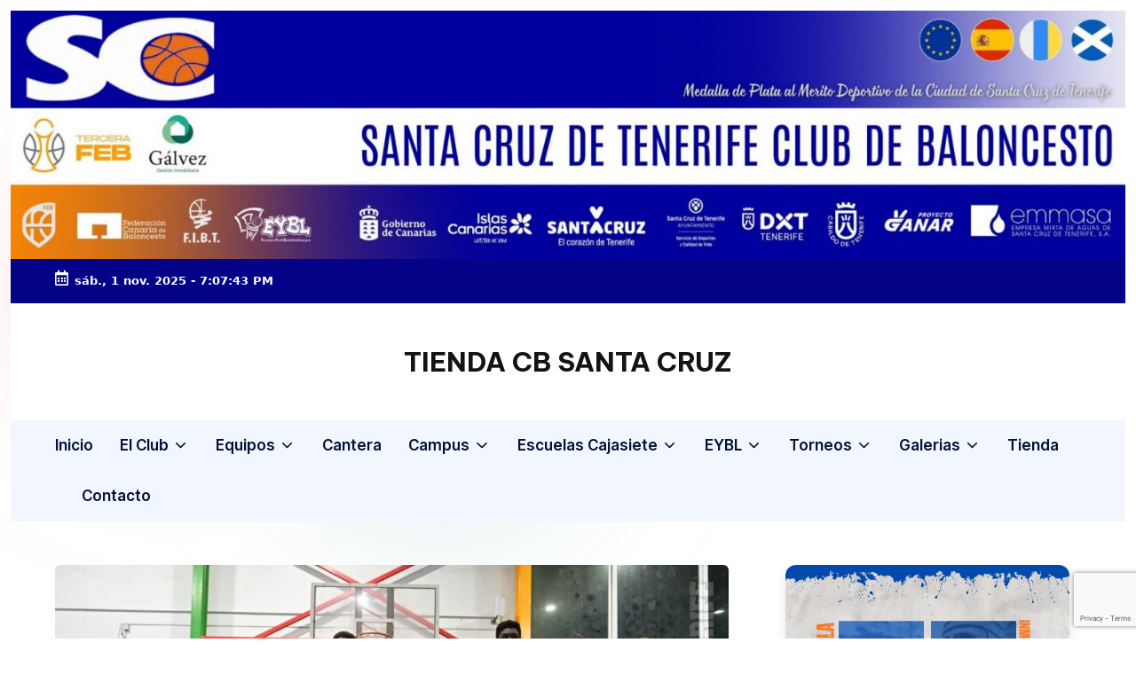

--- FILE ---
content_type: text/html; charset=UTF-8
request_url: https://basketsantacruz.es/el-cajasiete-santa-cruz-se-clasifica-como-lider-para-la-segunda-fase/
body_size: 27188
content:

<!DOCTYPE html>
<html dir="ltr" lang="es" prefix="og: https://ogp.me/ns#" itemscope itemtype="http://schema.org/WebPage" >
<head>
	<meta charset="UTF-8">
	<link rel="profile" href="https://gmpg.org/xfn/11">
	<title>EL CAJASIETE SANTA CRUZ SE CLASIFICA COMO LIDER PARA LA SEGUNDA FASE - TIENDA CB SANTA CRUZ</title>
	<style>img:is([sizes="auto" i], [sizes^="auto," i]) { contain-intrinsic-size: 3000px 1500px }</style>
	
		<!-- All in One SEO 4.8.6.1 - aioseo.com -->
	<meta name="description" content="Muchas felicidades equipo¡ Nos hemos clasificado como lideres de grupo para la segunda fase. Magnifica noticia ayer la consecución del primer puesto en la última jornada de la liga autonómica cadete masculina. En esta nueva fase, para la que ya nos preparamos, nos vamos a medir a los 3 primeros clasificados del grupo B1 previsiblemente" />
	<meta name="robots" content="max-image-preview:large" />
	<meta name="author" content="Oficina CB Santa Cruz"/>
	<link rel="canonical" href="https://basketsantacruz.es/el-cajasiete-santa-cruz-se-clasifica-como-lider-para-la-segunda-fase/" />
	<meta name="generator" content="All in One SEO (AIOSEO) 4.8.6.1" />
		<meta property="og:locale" content="es_ES" />
		<meta property="og:site_name" content="TIENDA CB SANTA CRUZ -" />
		<meta property="og:type" content="article" />
		<meta property="og:title" content="EL CAJASIETE SANTA CRUZ SE CLASIFICA COMO LIDER PARA LA SEGUNDA FASE - TIENDA CB SANTA CRUZ" />
		<meta property="og:description" content="Muchas felicidades equipo¡ Nos hemos clasificado como lideres de grupo para la segunda fase. Magnifica noticia ayer la consecución del primer puesto en la última jornada de la liga autonómica cadete masculina. En esta nueva fase, para la que ya nos preparamos, nos vamos a medir a los 3 primeros clasificados del grupo B1 previsiblemente" />
		<meta property="og:url" content="https://basketsantacruz.es/el-cajasiete-santa-cruz-se-clasifica-como-lider-para-la-segunda-fase/" />
		<meta property="og:image" content="https://basketsantacruz.es/wp-content/uploads/2021/02/cajasiete-sc-2005-2.jpeg" />
		<meta property="og:image:secure_url" content="https://basketsantacruz.es/wp-content/uploads/2021/02/cajasiete-sc-2005-2.jpeg" />
		<meta property="og:image:width" content="1500" />
		<meta property="og:image:height" content="998" />
		<meta property="article:published_time" content="2021-02-24T12:46:52+00:00" />
		<meta property="article:modified_time" content="2021-02-24T12:46:52+00:00" />
		<meta property="article:publisher" content="https://www.facebook.com/ClubBaloncestoSantaCruz" />
		<meta name="twitter:card" content="summary_large_image" />
		<meta name="twitter:site" content="@CB_SantaCruz" />
		<meta name="twitter:title" content="EL CAJASIETE SANTA CRUZ SE CLASIFICA COMO LIDER PARA LA SEGUNDA FASE - TIENDA CB SANTA CRUZ" />
		<meta name="twitter:description" content="Muchas felicidades equipo¡ Nos hemos clasificado como lideres de grupo para la segunda fase. Magnifica noticia ayer la consecución del primer puesto en la última jornada de la liga autonómica cadete masculina. En esta nueva fase, para la que ya nos preparamos, nos vamos a medir a los 3 primeros clasificados del grupo B1 previsiblemente" />
		<meta name="twitter:creator" content="@CB_SantaCruz" />
		<meta name="twitter:image" content="https://basketsantacruz.es/wp-content/uploads/2021/02/cajasiete-sc-2005-2.jpeg" />
		<script type="application/ld+json" class="aioseo-schema">
			{"@context":"https:\/\/schema.org","@graph":[{"@type":"BlogPosting","@id":"https:\/\/basketsantacruz.es\/el-cajasiete-santa-cruz-se-clasifica-como-lider-para-la-segunda-fase\/#blogposting","name":"EL CAJASIETE SANTA CRUZ SE CLASIFICA COMO LIDER PARA LA SEGUNDA FASE - TIENDA CB SANTA CRUZ","headline":"EL CAJASIETE SANTA CRUZ SE CLASIFICA COMO LIDER PARA LA SEGUNDA FASE","author":{"@id":"https:\/\/basketsantacruz.es\/author\/cbsantacruz_admin\/#author"},"publisher":{"@id":"https:\/\/basketsantacruz.es\/#organization"},"image":{"@type":"ImageObject","url":"https:\/\/basketsantacruz.es\/wp-content\/uploads\/2021\/02\/cajasiete-sc-2005-2.jpeg","width":1500,"height":998},"datePublished":"2021-02-24T12:46:52-01:00","dateModified":"2021-02-24T12:46:52-01:00","inLanguage":"es-ES","mainEntityOfPage":{"@id":"https:\/\/basketsantacruz.es\/el-cajasiete-santa-cruz-se-clasifica-como-lider-para-la-segunda-fase\/#webpage"},"isPartOf":{"@id":"https:\/\/basketsantacruz.es\/el-cajasiete-santa-cruz-se-clasifica-como-lider-para-la-segunda-fase\/#webpage"},"articleSection":"Club"},{"@type":"BreadcrumbList","@id":"https:\/\/basketsantacruz.es\/el-cajasiete-santa-cruz-se-clasifica-como-lider-para-la-segunda-fase\/#breadcrumblist","itemListElement":[{"@type":"ListItem","@id":"https:\/\/basketsantacruz.es#listItem","position":1,"name":"Home","item":"https:\/\/basketsantacruz.es","nextItem":{"@type":"ListItem","@id":"https:\/\/basketsantacruz.es\/category\/club\/#listItem","name":"Club"}},{"@type":"ListItem","@id":"https:\/\/basketsantacruz.es\/category\/club\/#listItem","position":2,"name":"Club","item":"https:\/\/basketsantacruz.es\/category\/club\/","nextItem":{"@type":"ListItem","@id":"https:\/\/basketsantacruz.es\/el-cajasiete-santa-cruz-se-clasifica-como-lider-para-la-segunda-fase\/#listItem","name":"EL CAJASIETE SANTA CRUZ SE CLASIFICA COMO LIDER PARA LA SEGUNDA FASE"},"previousItem":{"@type":"ListItem","@id":"https:\/\/basketsantacruz.es#listItem","name":"Home"}},{"@type":"ListItem","@id":"https:\/\/basketsantacruz.es\/el-cajasiete-santa-cruz-se-clasifica-como-lider-para-la-segunda-fase\/#listItem","position":3,"name":"EL CAJASIETE SANTA CRUZ SE CLASIFICA COMO LIDER PARA LA SEGUNDA FASE","previousItem":{"@type":"ListItem","@id":"https:\/\/basketsantacruz.es\/category\/club\/#listItem","name":"Club"}}]},{"@type":"Organization","@id":"https:\/\/basketsantacruz.es\/#organization","name":"TIENDA CB SANTA CRUZ CLUB BALONCESTO SANTA CRUZ","description":"El CB Santa Cruz es un club referente del baloncesto en Canarias, con m\u00e1s de 30 a\u00f1os de historia formando jugadores desde la base hasta categor\u00edas nacionales. Con una cantera de m\u00e1s de 400 deportistas, apuesta por el baloncesto masculino y femenino, la educaci\u00f3n en valores y la promoci\u00f3n del deporte en la ciudad de Santa Cruz de Tenerife.","url":"https:\/\/basketsantacruz.es\/","telephone":"+34722382459","logo":{"@type":"ImageObject","url":"https:\/\/basketsantacruz.es\/wp-content\/uploads\/2025\/07\/cropped-cropped-santa-cruz-de-tenerife-club-de-baloncesto.jpg","@id":"https:\/\/basketsantacruz.es\/el-cajasiete-santa-cruz-se-clasifica-como-lider-para-la-segunda-fase\/#organizationLogo","width":327,"height":151},"image":{"@id":"https:\/\/basketsantacruz.es\/el-cajasiete-santa-cruz-se-clasifica-como-lider-para-la-segunda-fase\/#organizationLogo"},"sameAs":["https:\/\/www.facebook.com\/ClubBaloncestoSantaCruz","https:\/\/x.com\/CB_SantaCruz","https:\/\/www.instagram.com\/cb_santacruz\/"]},{"@type":"Person","@id":"https:\/\/basketsantacruz.es\/author\/cbsantacruz_admin\/#author","url":"https:\/\/basketsantacruz.es\/author\/cbsantacruz_admin\/","name":"Oficina CB Santa Cruz"},{"@type":"WebPage","@id":"https:\/\/basketsantacruz.es\/el-cajasiete-santa-cruz-se-clasifica-como-lider-para-la-segunda-fase\/#webpage","url":"https:\/\/basketsantacruz.es\/el-cajasiete-santa-cruz-se-clasifica-como-lider-para-la-segunda-fase\/","name":"EL CAJASIETE SANTA CRUZ SE CLASIFICA COMO LIDER PARA LA SEGUNDA FASE - TIENDA CB SANTA CRUZ","description":"Muchas felicidades equipo\u00a1 Nos hemos clasificado como lideres de grupo para la segunda fase. Magnifica noticia ayer la consecuci\u00f3n del primer puesto en la \u00faltima jornada de la liga auton\u00f3mica cadete masculina. En esta nueva fase, para la que ya nos preparamos, nos vamos a medir a los 3 primeros clasificados del grupo B1 previsiblemente","inLanguage":"es-ES","isPartOf":{"@id":"https:\/\/basketsantacruz.es\/#website"},"breadcrumb":{"@id":"https:\/\/basketsantacruz.es\/el-cajasiete-santa-cruz-se-clasifica-como-lider-para-la-segunda-fase\/#breadcrumblist"},"author":{"@id":"https:\/\/basketsantacruz.es\/author\/cbsantacruz_admin\/#author"},"creator":{"@id":"https:\/\/basketsantacruz.es\/author\/cbsantacruz_admin\/#author"},"image":{"@type":"ImageObject","url":"https:\/\/basketsantacruz.es\/wp-content\/uploads\/2021\/02\/cajasiete-sc-2005-2.jpeg","@id":"https:\/\/basketsantacruz.es\/el-cajasiete-santa-cruz-se-clasifica-como-lider-para-la-segunda-fase\/#mainImage","width":1500,"height":998},"primaryImageOfPage":{"@id":"https:\/\/basketsantacruz.es\/el-cajasiete-santa-cruz-se-clasifica-como-lider-para-la-segunda-fase\/#mainImage"},"datePublished":"2021-02-24T12:46:52-01:00","dateModified":"2021-02-24T12:46:52-01:00"},{"@type":"WebSite","@id":"https:\/\/basketsantacruz.es\/#website","url":"https:\/\/basketsantacruz.es\/","name":"TIENDA CB SANTA CRUZ","inLanguage":"es-ES","publisher":{"@id":"https:\/\/basketsantacruz.es\/#organization"}}]}
		</script>
		<!-- All in One SEO -->

<meta name="viewport" content="width=device-width, initial-scale=1"><script>window._wca = window._wca || [];</script>
<meta http-equiv="x-dns-prefetch-control" content="on">
<link href="https://app.ecwid.com" rel="preconnect" crossorigin />
<link href="https://ecomm.events" rel="preconnect" crossorigin />
<link href="https://d1q3axnfhmyveb.cloudfront.net" rel="preconnect" crossorigin />
<link href="https://dqzrr9k4bjpzk.cloudfront.net" rel="preconnect" crossorigin />
<link href="https://d1oxsl77a1kjht.cloudfront.net" rel="preconnect" crossorigin>
<link rel="prefetch" href="https://app.ecwid.com/script.js?112594538&data_platform=wporg&lang=es" as="script"/>
<link rel="prerender" href="https://basketsantacruz.es/tienda/"/>
<link rel='dns-prefetch' href='//stats.wp.com' />
<link rel='dns-prefetch' href='//fonts.googleapis.com' />
<link rel="alternate" type="application/rss+xml" title="TIENDA CB SANTA CRUZ &raquo; Feed" href="https://basketsantacruz.es/feed/" />
<link rel="alternate" type="application/rss+xml" title="TIENDA CB SANTA CRUZ &raquo; Feed de los comentarios" href="https://basketsantacruz.es/comments/feed/" />
<script>
window._wpemojiSettings = {"baseUrl":"https:\/\/s.w.org\/images\/core\/emoji\/16.0.1\/72x72\/","ext":".png","svgUrl":"https:\/\/s.w.org\/images\/core\/emoji\/16.0.1\/svg\/","svgExt":".svg","source":{"concatemoji":"https:\/\/basketsantacruz.es\/wp-includes\/js\/wp-emoji-release.min.js?ver=6.8.2"}};
/*! This file is auto-generated */
!function(s,n){var o,i,e;function c(e){try{var t={supportTests:e,timestamp:(new Date).valueOf()};sessionStorage.setItem(o,JSON.stringify(t))}catch(e){}}function p(e,t,n){e.clearRect(0,0,e.canvas.width,e.canvas.height),e.fillText(t,0,0);var t=new Uint32Array(e.getImageData(0,0,e.canvas.width,e.canvas.height).data),a=(e.clearRect(0,0,e.canvas.width,e.canvas.height),e.fillText(n,0,0),new Uint32Array(e.getImageData(0,0,e.canvas.width,e.canvas.height).data));return t.every(function(e,t){return e===a[t]})}function u(e,t){e.clearRect(0,0,e.canvas.width,e.canvas.height),e.fillText(t,0,0);for(var n=e.getImageData(16,16,1,1),a=0;a<n.data.length;a++)if(0!==n.data[a])return!1;return!0}function f(e,t,n,a){switch(t){case"flag":return n(e,"\ud83c\udff3\ufe0f\u200d\u26a7\ufe0f","\ud83c\udff3\ufe0f\u200b\u26a7\ufe0f")?!1:!n(e,"\ud83c\udde8\ud83c\uddf6","\ud83c\udde8\u200b\ud83c\uddf6")&&!n(e,"\ud83c\udff4\udb40\udc67\udb40\udc62\udb40\udc65\udb40\udc6e\udb40\udc67\udb40\udc7f","\ud83c\udff4\u200b\udb40\udc67\u200b\udb40\udc62\u200b\udb40\udc65\u200b\udb40\udc6e\u200b\udb40\udc67\u200b\udb40\udc7f");case"emoji":return!a(e,"\ud83e\udedf")}return!1}function g(e,t,n,a){var r="undefined"!=typeof WorkerGlobalScope&&self instanceof WorkerGlobalScope?new OffscreenCanvas(300,150):s.createElement("canvas"),o=r.getContext("2d",{willReadFrequently:!0}),i=(o.textBaseline="top",o.font="600 32px Arial",{});return e.forEach(function(e){i[e]=t(o,e,n,a)}),i}function t(e){var t=s.createElement("script");t.src=e,t.defer=!0,s.head.appendChild(t)}"undefined"!=typeof Promise&&(o="wpEmojiSettingsSupports",i=["flag","emoji"],n.supports={everything:!0,everythingExceptFlag:!0},e=new Promise(function(e){s.addEventListener("DOMContentLoaded",e,{once:!0})}),new Promise(function(t){var n=function(){try{var e=JSON.parse(sessionStorage.getItem(o));if("object"==typeof e&&"number"==typeof e.timestamp&&(new Date).valueOf()<e.timestamp+604800&&"object"==typeof e.supportTests)return e.supportTests}catch(e){}return null}();if(!n){if("undefined"!=typeof Worker&&"undefined"!=typeof OffscreenCanvas&&"undefined"!=typeof URL&&URL.createObjectURL&&"undefined"!=typeof Blob)try{var e="postMessage("+g.toString()+"("+[JSON.stringify(i),f.toString(),p.toString(),u.toString()].join(",")+"));",a=new Blob([e],{type:"text/javascript"}),r=new Worker(URL.createObjectURL(a),{name:"wpTestEmojiSupports"});return void(r.onmessage=function(e){c(n=e.data),r.terminate(),t(n)})}catch(e){}c(n=g(i,f,p,u))}t(n)}).then(function(e){for(var t in e)n.supports[t]=e[t],n.supports.everything=n.supports.everything&&n.supports[t],"flag"!==t&&(n.supports.everythingExceptFlag=n.supports.everythingExceptFlag&&n.supports[t]);n.supports.everythingExceptFlag=n.supports.everythingExceptFlag&&!n.supports.flag,n.DOMReady=!1,n.readyCallback=function(){n.DOMReady=!0}}).then(function(){return e}).then(function(){var e;n.supports.everything||(n.readyCallback(),(e=n.source||{}).concatemoji?t(e.concatemoji):e.wpemoji&&e.twemoji&&(t(e.twemoji),t(e.wpemoji)))}))}((window,document),window._wpemojiSettings);
</script>
<style id='wp-emoji-styles-inline-css'>

	img.wp-smiley, img.emoji {
		display: inline !important;
		border: none !important;
		box-shadow: none !important;
		height: 1em !important;
		width: 1em !important;
		margin: 0 0.07em !important;
		vertical-align: -0.1em !important;
		background: none !important;
		padding: 0 !important;
	}
</style>
<link rel='stylesheet' id='wp-block-library-css' href='https://basketsantacruz.es/wp-includes/css/dist/block-library/style.min.css?ver=6.8.2' media='all' />
<style id='wp-block-library-theme-inline-css'>
.wp-block-audio :where(figcaption){color:#555;font-size:13px;text-align:center}.is-dark-theme .wp-block-audio :where(figcaption){color:#ffffffa6}.wp-block-audio{margin:0 0 1em}.wp-block-code{border:1px solid #ccc;border-radius:4px;font-family:Menlo,Consolas,monaco,monospace;padding:.8em 1em}.wp-block-embed :where(figcaption){color:#555;font-size:13px;text-align:center}.is-dark-theme .wp-block-embed :where(figcaption){color:#ffffffa6}.wp-block-embed{margin:0 0 1em}.blocks-gallery-caption{color:#555;font-size:13px;text-align:center}.is-dark-theme .blocks-gallery-caption{color:#ffffffa6}:root :where(.wp-block-image figcaption){color:#555;font-size:13px;text-align:center}.is-dark-theme :root :where(.wp-block-image figcaption){color:#ffffffa6}.wp-block-image{margin:0 0 1em}.wp-block-pullquote{border-bottom:4px solid;border-top:4px solid;color:currentColor;margin-bottom:1.75em}.wp-block-pullquote cite,.wp-block-pullquote footer,.wp-block-pullquote__citation{color:currentColor;font-size:.8125em;font-style:normal;text-transform:uppercase}.wp-block-quote{border-left:.25em solid;margin:0 0 1.75em;padding-left:1em}.wp-block-quote cite,.wp-block-quote footer{color:currentColor;font-size:.8125em;font-style:normal;position:relative}.wp-block-quote:where(.has-text-align-right){border-left:none;border-right:.25em solid;padding-left:0;padding-right:1em}.wp-block-quote:where(.has-text-align-center){border:none;padding-left:0}.wp-block-quote.is-large,.wp-block-quote.is-style-large,.wp-block-quote:where(.is-style-plain){border:none}.wp-block-search .wp-block-search__label{font-weight:700}.wp-block-search__button{border:1px solid #ccc;padding:.375em .625em}:where(.wp-block-group.has-background){padding:1.25em 2.375em}.wp-block-separator.has-css-opacity{opacity:.4}.wp-block-separator{border:none;border-bottom:2px solid;margin-left:auto;margin-right:auto}.wp-block-separator.has-alpha-channel-opacity{opacity:1}.wp-block-separator:not(.is-style-wide):not(.is-style-dots){width:100px}.wp-block-separator.has-background:not(.is-style-dots){border-bottom:none;height:1px}.wp-block-separator.has-background:not(.is-style-wide):not(.is-style-dots){height:2px}.wp-block-table{margin:0 0 1em}.wp-block-table td,.wp-block-table th{word-break:normal}.wp-block-table :where(figcaption){color:#555;font-size:13px;text-align:center}.is-dark-theme .wp-block-table :where(figcaption){color:#ffffffa6}.wp-block-video :where(figcaption){color:#555;font-size:13px;text-align:center}.is-dark-theme .wp-block-video :where(figcaption){color:#ffffffa6}.wp-block-video{margin:0 0 1em}:root :where(.wp-block-template-part.has-background){margin-bottom:0;margin-top:0;padding:1.25em 2.375em}
</style>
<style id='classic-theme-styles-inline-css'>
/*! This file is auto-generated */
.wp-block-button__link{color:#fff;background-color:#32373c;border-radius:9999px;box-shadow:none;text-decoration:none;padding:calc(.667em + 2px) calc(1.333em + 2px);font-size:1.125em}.wp-block-file__button{background:#32373c;color:#fff;text-decoration:none}
</style>
<link rel='stylesheet' id='mediaelement-css' href='https://basketsantacruz.es/wp-includes/js/mediaelement/mediaelementplayer-legacy.min.css?ver=4.2.17' media='all' />
<link rel='stylesheet' id='wp-mediaelement-css' href='https://basketsantacruz.es/wp-includes/js/mediaelement/wp-mediaelement.min.css?ver=6.8.2' media='all' />
<style id='jetpack-sharing-buttons-style-inline-css'>
.jetpack-sharing-buttons__services-list{display:flex;flex-direction:row;flex-wrap:wrap;gap:0;list-style-type:none;margin:5px;padding:0}.jetpack-sharing-buttons__services-list.has-small-icon-size{font-size:12px}.jetpack-sharing-buttons__services-list.has-normal-icon-size{font-size:16px}.jetpack-sharing-buttons__services-list.has-large-icon-size{font-size:24px}.jetpack-sharing-buttons__services-list.has-huge-icon-size{font-size:36px}@media print{.jetpack-sharing-buttons__services-list{display:none!important}}.editor-styles-wrapper .wp-block-jetpack-sharing-buttons{gap:0;padding-inline-start:0}ul.jetpack-sharing-buttons__services-list.has-background{padding:1.25em 2.375em}
</style>
<style id='global-styles-inline-css'>
:root{--wp--preset--aspect-ratio--square: 1;--wp--preset--aspect-ratio--4-3: 4/3;--wp--preset--aspect-ratio--3-4: 3/4;--wp--preset--aspect-ratio--3-2: 3/2;--wp--preset--aspect-ratio--2-3: 2/3;--wp--preset--aspect-ratio--16-9: 16/9;--wp--preset--aspect-ratio--9-16: 9/16;--wp--preset--color--black: #000000;--wp--preset--color--cyan-bluish-gray: #abb8c3;--wp--preset--color--white: #ffffff;--wp--preset--color--pale-pink: #f78da7;--wp--preset--color--vivid-red: #cf2e2e;--wp--preset--color--luminous-vivid-orange: #ff6900;--wp--preset--color--luminous-vivid-amber: #fcb900;--wp--preset--color--light-green-cyan: #7bdcb5;--wp--preset--color--vivid-green-cyan: #00d084;--wp--preset--color--pale-cyan-blue: #8ed1fc;--wp--preset--color--vivid-cyan-blue: #0693e3;--wp--preset--color--vivid-purple: #9b51e0;--wp--preset--gradient--vivid-cyan-blue-to-vivid-purple: linear-gradient(135deg,rgba(6,147,227,1) 0%,rgb(155,81,224) 100%);--wp--preset--gradient--light-green-cyan-to-vivid-green-cyan: linear-gradient(135deg,rgb(122,220,180) 0%,rgb(0,208,130) 100%);--wp--preset--gradient--luminous-vivid-amber-to-luminous-vivid-orange: linear-gradient(135deg,rgba(252,185,0,1) 0%,rgba(255,105,0,1) 100%);--wp--preset--gradient--luminous-vivid-orange-to-vivid-red: linear-gradient(135deg,rgba(255,105,0,1) 0%,rgb(207,46,46) 100%);--wp--preset--gradient--very-light-gray-to-cyan-bluish-gray: linear-gradient(135deg,rgb(238,238,238) 0%,rgb(169,184,195) 100%);--wp--preset--gradient--cool-to-warm-spectrum: linear-gradient(135deg,rgb(74,234,220) 0%,rgb(151,120,209) 20%,rgb(207,42,186) 40%,rgb(238,44,130) 60%,rgb(251,105,98) 80%,rgb(254,248,76) 100%);--wp--preset--gradient--blush-light-purple: linear-gradient(135deg,rgb(255,206,236) 0%,rgb(152,150,240) 100%);--wp--preset--gradient--blush-bordeaux: linear-gradient(135deg,rgb(254,205,165) 0%,rgb(254,45,45) 50%,rgb(107,0,62) 100%);--wp--preset--gradient--luminous-dusk: linear-gradient(135deg,rgb(255,203,112) 0%,rgb(199,81,192) 50%,rgb(65,88,208) 100%);--wp--preset--gradient--pale-ocean: linear-gradient(135deg,rgb(255,245,203) 0%,rgb(182,227,212) 50%,rgb(51,167,181) 100%);--wp--preset--gradient--electric-grass: linear-gradient(135deg,rgb(202,248,128) 0%,rgb(113,206,126) 100%);--wp--preset--gradient--midnight: linear-gradient(135deg,rgb(2,3,129) 0%,rgb(40,116,252) 100%);--wp--preset--font-size--small: 13px;--wp--preset--font-size--medium: 20px;--wp--preset--font-size--large: 36px;--wp--preset--font-size--x-large: 42px;--wp--preset--font-family--inter: "Inter", sans-serif;--wp--preset--font-family--cardo: Cardo;--wp--preset--spacing--20: 0.44rem;--wp--preset--spacing--30: 0.67rem;--wp--preset--spacing--40: 1rem;--wp--preset--spacing--50: 1.5rem;--wp--preset--spacing--60: 2.25rem;--wp--preset--spacing--70: 3.38rem;--wp--preset--spacing--80: 5.06rem;--wp--preset--shadow--natural: 6px 6px 9px rgba(0, 0, 0, 0.2);--wp--preset--shadow--deep: 12px 12px 50px rgba(0, 0, 0, 0.4);--wp--preset--shadow--sharp: 6px 6px 0px rgba(0, 0, 0, 0.2);--wp--preset--shadow--outlined: 6px 6px 0px -3px rgba(255, 255, 255, 1), 6px 6px rgba(0, 0, 0, 1);--wp--preset--shadow--crisp: 6px 6px 0px rgba(0, 0, 0, 1);}:where(.is-layout-flex){gap: 0.5em;}:where(.is-layout-grid){gap: 0.5em;}body .is-layout-flex{display: flex;}.is-layout-flex{flex-wrap: wrap;align-items: center;}.is-layout-flex > :is(*, div){margin: 0;}body .is-layout-grid{display: grid;}.is-layout-grid > :is(*, div){margin: 0;}:where(.wp-block-columns.is-layout-flex){gap: 2em;}:where(.wp-block-columns.is-layout-grid){gap: 2em;}:where(.wp-block-post-template.is-layout-flex){gap: 1.25em;}:where(.wp-block-post-template.is-layout-grid){gap: 1.25em;}.has-black-color{color: var(--wp--preset--color--black) !important;}.has-cyan-bluish-gray-color{color: var(--wp--preset--color--cyan-bluish-gray) !important;}.has-white-color{color: var(--wp--preset--color--white) !important;}.has-pale-pink-color{color: var(--wp--preset--color--pale-pink) !important;}.has-vivid-red-color{color: var(--wp--preset--color--vivid-red) !important;}.has-luminous-vivid-orange-color{color: var(--wp--preset--color--luminous-vivid-orange) !important;}.has-luminous-vivid-amber-color{color: var(--wp--preset--color--luminous-vivid-amber) !important;}.has-light-green-cyan-color{color: var(--wp--preset--color--light-green-cyan) !important;}.has-vivid-green-cyan-color{color: var(--wp--preset--color--vivid-green-cyan) !important;}.has-pale-cyan-blue-color{color: var(--wp--preset--color--pale-cyan-blue) !important;}.has-vivid-cyan-blue-color{color: var(--wp--preset--color--vivid-cyan-blue) !important;}.has-vivid-purple-color{color: var(--wp--preset--color--vivid-purple) !important;}.has-black-background-color{background-color: var(--wp--preset--color--black) !important;}.has-cyan-bluish-gray-background-color{background-color: var(--wp--preset--color--cyan-bluish-gray) !important;}.has-white-background-color{background-color: var(--wp--preset--color--white) !important;}.has-pale-pink-background-color{background-color: var(--wp--preset--color--pale-pink) !important;}.has-vivid-red-background-color{background-color: var(--wp--preset--color--vivid-red) !important;}.has-luminous-vivid-orange-background-color{background-color: var(--wp--preset--color--luminous-vivid-orange) !important;}.has-luminous-vivid-amber-background-color{background-color: var(--wp--preset--color--luminous-vivid-amber) !important;}.has-light-green-cyan-background-color{background-color: var(--wp--preset--color--light-green-cyan) !important;}.has-vivid-green-cyan-background-color{background-color: var(--wp--preset--color--vivid-green-cyan) !important;}.has-pale-cyan-blue-background-color{background-color: var(--wp--preset--color--pale-cyan-blue) !important;}.has-vivid-cyan-blue-background-color{background-color: var(--wp--preset--color--vivid-cyan-blue) !important;}.has-vivid-purple-background-color{background-color: var(--wp--preset--color--vivid-purple) !important;}.has-black-border-color{border-color: var(--wp--preset--color--black) !important;}.has-cyan-bluish-gray-border-color{border-color: var(--wp--preset--color--cyan-bluish-gray) !important;}.has-white-border-color{border-color: var(--wp--preset--color--white) !important;}.has-pale-pink-border-color{border-color: var(--wp--preset--color--pale-pink) !important;}.has-vivid-red-border-color{border-color: var(--wp--preset--color--vivid-red) !important;}.has-luminous-vivid-orange-border-color{border-color: var(--wp--preset--color--luminous-vivid-orange) !important;}.has-luminous-vivid-amber-border-color{border-color: var(--wp--preset--color--luminous-vivid-amber) !important;}.has-light-green-cyan-border-color{border-color: var(--wp--preset--color--light-green-cyan) !important;}.has-vivid-green-cyan-border-color{border-color: var(--wp--preset--color--vivid-green-cyan) !important;}.has-pale-cyan-blue-border-color{border-color: var(--wp--preset--color--pale-cyan-blue) !important;}.has-vivid-cyan-blue-border-color{border-color: var(--wp--preset--color--vivid-cyan-blue) !important;}.has-vivid-purple-border-color{border-color: var(--wp--preset--color--vivid-purple) !important;}.has-vivid-cyan-blue-to-vivid-purple-gradient-background{background: var(--wp--preset--gradient--vivid-cyan-blue-to-vivid-purple) !important;}.has-light-green-cyan-to-vivid-green-cyan-gradient-background{background: var(--wp--preset--gradient--light-green-cyan-to-vivid-green-cyan) !important;}.has-luminous-vivid-amber-to-luminous-vivid-orange-gradient-background{background: var(--wp--preset--gradient--luminous-vivid-amber-to-luminous-vivid-orange) !important;}.has-luminous-vivid-orange-to-vivid-red-gradient-background{background: var(--wp--preset--gradient--luminous-vivid-orange-to-vivid-red) !important;}.has-very-light-gray-to-cyan-bluish-gray-gradient-background{background: var(--wp--preset--gradient--very-light-gray-to-cyan-bluish-gray) !important;}.has-cool-to-warm-spectrum-gradient-background{background: var(--wp--preset--gradient--cool-to-warm-spectrum) !important;}.has-blush-light-purple-gradient-background{background: var(--wp--preset--gradient--blush-light-purple) !important;}.has-blush-bordeaux-gradient-background{background: var(--wp--preset--gradient--blush-bordeaux) !important;}.has-luminous-dusk-gradient-background{background: var(--wp--preset--gradient--luminous-dusk) !important;}.has-pale-ocean-gradient-background{background: var(--wp--preset--gradient--pale-ocean) !important;}.has-electric-grass-gradient-background{background: var(--wp--preset--gradient--electric-grass) !important;}.has-midnight-gradient-background{background: var(--wp--preset--gradient--midnight) !important;}.has-small-font-size{font-size: var(--wp--preset--font-size--small) !important;}.has-medium-font-size{font-size: var(--wp--preset--font-size--medium) !important;}.has-large-font-size{font-size: var(--wp--preset--font-size--large) !important;}.has-x-large-font-size{font-size: var(--wp--preset--font-size--x-large) !important;}
:where(.wp-block-post-template.is-layout-flex){gap: 1.25em;}:where(.wp-block-post-template.is-layout-grid){gap: 1.25em;}
:where(.wp-block-columns.is-layout-flex){gap: 2em;}:where(.wp-block-columns.is-layout-grid){gap: 2em;}
:root :where(.wp-block-pullquote){font-size: 1.5em;line-height: 1.6;}
</style>
<link rel='stylesheet' id='contact-form-7-css' href='https://basketsantacruz.es/wp-content/cache/asset-cleanup/css/item/contact-form-7__includes__css__styles-css-v1d69c0b5b03ace9804daf4ba4e10515e0122fd8d.css' media='all' />
<link rel='stylesheet' id='ecwid-css-css' href='https://basketsantacruz.es/wp-content/cache/asset-cleanup/css/item/ecwid-shopping-cart__css__frontend-css-vb47e32f82228086de3b4fb0351fc1d5f128d6c3e.css' media='all' />
<link rel='stylesheet' id='woocommerce-layout-css' href='https://basketsantacruz.es/wp-content/plugins/woocommerce/assets/css/woocommerce-layout.css?ver=10.2.2' media='all' />
<style id='woocommerce-layout-inline-css'>

	.infinite-scroll .woocommerce-pagination {
		display: none;
	}
</style>
<link rel='stylesheet' id='woocommerce-smallscreen-css' href='https://basketsantacruz.es/wp-content/plugins/woocommerce/assets/css/woocommerce-smallscreen.css?ver=10.2.2' media='only screen and (max-width: 768px)' />
<link rel='stylesheet' id='woocommerce-general-css' href='https://basketsantacruz.es/wp-content/plugins/woocommerce/assets/css/woocommerce.css?ver=10.2.2' media='all' />
<style id='woocommerce-inline-inline-css'>
.woocommerce form .form-row .required { visibility: visible; }
</style>
<link rel='stylesheet' id='cmplz-general-css' href='https://basketsantacruz.es/wp-content/plugins/complianz-gdpr/assets/css/cookieblocker.min.css?ver=1755773481' media='all' />
<link rel='stylesheet' id='CF7COSTCALOC-front-jquery-ui-css-css' href='https://basketsantacruz.es/wp-content/cache/asset-cleanup/css/item/cost-calculator-contact-form-7__includes__js__jquery-ui-css-v94e846f32e6ae01bea83b8c7e796843af7f95cd2.css' media='all' />
<link rel='stylesheet' id='CF7COSTCALOC-front-css-css' href='https://basketsantacruz.es/wp-content/cache/asset-cleanup/css/item/cost-calculator-contact-form-7__includes__css__front-style-css-v51a375fedd0b88cc32256883a4274b659b21ce09.css' media='all' />
<link rel='stylesheet' id='dashicons-css' href='https://basketsantacruz.es/wp-includes/css/dashicons.min.css?ver=6.8.2' media='all' />
<link rel='stylesheet' id='brands-styles-css' href='https://basketsantacruz.es/wp-content/plugins/woocommerce/assets/css/brands.css?ver=10.2.2' media='all' />

<link rel='stylesheet' id='child-style-css' href='https://basketsantacruz.es/wp-content/cache/asset-cleanup/css/item/blogdash__style-css-v137cd8a163ffce03fb500116e8b167bfdb8aeea9.css' media='all' />
<link rel='stylesheet' id='swiper-css' href='https://basketsantacruz.es/wp-content/themes/bloghash/assets/css/swiper-bundle.min.css?ver=6.8.2' media='all' />
<link rel='stylesheet' id='FontAwesome-css' href='https://basketsantacruz.es/wp-content/themes/bloghash/assets/css/all.min.css?ver=5.15.4' media='all' />
<link rel='stylesheet' id='bloghash-styles-css' href='https://basketsantacruz.es/wp-content/themes/bloghash/assets/css/style.min.css?ver=1.0.20' media='all' />
<!--[if IE]>
<link rel='stylesheet' id='bloghash-ie-css' href='https://basketsantacruz.es/wp-content/themes/bloghash/assets/css/compatibility/ie.min.css?ver=1.0.20' media='all' />
<![endif]-->
<link rel='stylesheet' id='bloghash-google-fonts-css' href='//fonts.googleapis.com/css?family=Inter+Tight%3A600%7CPoppins%3A400%7CBe+Vietnam+Pro%3A700%2C500%7CPlayfair+Display%3A400%2C400i&#038;display=swap&#038;subsets=latin&#038;ver=1.0.20' media='' />
<link rel='stylesheet' id='bloghash-woocommerce-css' href='https://basketsantacruz.es/wp-content/themes/bloghash/assets/css/compatibility/woocommerce.min.css?ver=1.0.20' media='all' />
<link rel='stylesheet' id='bloghash-dynamic-styles-css' href='https://basketsantacruz.es/wp-content/cache/asset-cleanup/css/item/content__uploads__bloghash__dynamic-styles-css-vc4eb7bf151f2b88c8056cf0fa73796e84496091b.css' media='all' />
<link rel='stylesheet' id='simple-social-icons-font-css' href='https://basketsantacruz.es/wp-content/cache/asset-cleanup/css/item/simple-social-icons__css__style-css-ve7f12f90ef72a6188097215698c0bec4ef1fd801.css' media='all' />
<link rel='stylesheet' id='cf7cf-style-css' href='https://basketsantacruz.es/wp-content/cache/asset-cleanup/css/item/cf7-conditional-fields__style-css-v99e5b2c0d2c3d6ca0f6bc3c7d8ffab9005998f29.css' media='all' />
<link rel='stylesheet' id='__EPYT__style-css' href='https://basketsantacruz.es/wp-content/plugins/youtube-embed-plus/styles/ytprefs.min.css?ver=14.2.3' media='all' />
<style id='__EPYT__style-inline-css'>

                .epyt-gallery-thumb {
                        width: 33.333%;
                }
                
</style>
<script src="https://basketsantacruz.es/wp-includes/js/jquery/jquery.min.js?ver=3.7.1" id="jquery-core-js"></script>
<script src="https://basketsantacruz.es/wp-includes/js/jquery/jquery-migrate.min.js?ver=3.4.1" id="jquery-migrate-js"></script>
<script src="https://basketsantacruz.es/wp-content/plugins/woocommerce/assets/js/jquery-blockui/jquery.blockUI.min.js?ver=2.7.0-wc.10.2.2" id="jquery-blockui-js" defer data-wp-strategy="defer"></script>
<script id="wc-add-to-cart-js-extra">
var wc_add_to_cart_params = {"ajax_url":"\/wp-admin\/admin-ajax.php","wc_ajax_url":"\/?wc-ajax=%%endpoint%%","i18n_view_cart":"Ver carrito","cart_url":"https:\/\/basketsantacruz.es\/cart\/","is_cart":"","cart_redirect_after_add":"no"};
</script>
<script src="https://basketsantacruz.es/wp-content/plugins/woocommerce/assets/js/frontend/add-to-cart.min.js?ver=10.2.2" id="wc-add-to-cart-js" defer data-wp-strategy="defer"></script>
<script src="https://basketsantacruz.es/wp-content/plugins/woocommerce/assets/js/js-cookie/js.cookie.min.js?ver=2.1.4-wc.10.2.2" id="js-cookie-js" defer data-wp-strategy="defer"></script>
<script id="woocommerce-js-extra">
var woocommerce_params = {"ajax_url":"\/wp-admin\/admin-ajax.php","wc_ajax_url":"\/?wc-ajax=%%endpoint%%","i18n_password_show":"Mostrar contrase\u00f1a","i18n_password_hide":"Ocultar contrase\u00f1a"};
</script>
<script src="https://basketsantacruz.es/wp-content/plugins/woocommerce/assets/js/frontend/woocommerce.min.js?ver=10.2.2" id="woocommerce-js" defer data-wp-strategy="defer"></script>
<script src="https://basketsantacruz.es/wp-content/cache/asset-cleanup/js/item/cost-calculator-contact-form-7__includes__js__front-js-v1bd96fb3233e1a72159e3e5ec530265558ed1c00.js" id="CF7COSTCALOC-front-js-js"></script>
<script id="WCPAY_ASSETS-js-extra">
var wcpayAssets = {"url":"https:\/\/basketsantacruz.es\/wp-content\/plugins\/woocommerce-payments\/dist\/"};
</script>
<!--[if IE]>
<script src="https://basketsantacruz.es/wp-content/themes/bloghash/assets/js/vendors/flexibility.min.js?ver=1.0.20" id="bloghash-flexibility-js"></script>
<script id="bloghash-flexibility-js-after">
flexibility(document.documentElement);
</script>
<![endif]-->
<script type="text/plain" data-service="jetpack-statistics" data-category="statistics" data-wpacu-script-handle='woocommerce-analytics' data-cmplz-src="https://stats.wp.com/s-202544.js" id="woocommerce-analytics-js" defer data-wp-strategy="defer"></script>
<script type="text/plain" data-service="youtube" data-category="marketing" id="__ytprefs__-js-extra">
var _EPYT_ = {"ajaxurl":"https:\/\/basketsantacruz.es\/wp-admin\/admin-ajax.php","security":"e5b89fd381","gallery_scrolloffset":"20","eppathtoscripts":"https:\/\/basketsantacruz.es\/wp-content\/plugins\/youtube-embed-plus\/scripts\/","eppath":"https:\/\/basketsantacruz.es\/wp-content\/plugins\/youtube-embed-plus\/","epresponsiveselector":"[\"iframe.__youtube_prefs__\"]","epdovol":"1","version":"14.2.3","evselector":"iframe.__youtube_prefs__[src], iframe[src*=\"youtube.com\/embed\/\"], iframe[src*=\"youtube-nocookie.com\/embed\/\"]","ajax_compat":"","maxres_facade":"eager","ytapi_load":"light","pause_others":"","stopMobileBuffer":"1","facade_mode":"","not_live_on_channel":""};
</script>
<script src="https://basketsantacruz.es/wp-content/plugins/youtube-embed-plus/scripts/ytprefs.min.js?ver=14.2.3" id="__ytprefs__-js"></script>
<link rel="https://api.w.org/" href="https://basketsantacruz.es/wp-json/" /><link rel="alternate" title="JSON" type="application/json" href="https://basketsantacruz.es/wp-json/wp/v2/posts/3108" /><link rel="EditURI" type="application/rsd+xml" title="RSD" href="https://basketsantacruz.es/xmlrpc.php?rsd" />
<meta name="generator" content="WordPress 6.8.2" />
<meta name="generator" content="WooCommerce 10.2.2" />
<link rel='shortlink' href='https://basketsantacruz.es/?p=3108' />
<link rel="alternate" title="oEmbed (JSON)" type="application/json+oembed" href="https://basketsantacruz.es/wp-json/oembed/1.0/embed?url=https%3A%2F%2Fbasketsantacruz.es%2Fel-cajasiete-santa-cruz-se-clasifica-como-lider-para-la-segunda-fase%2F" />
<link rel="alternate" title="oEmbed (XML)" type="text/xml+oembed" href="https://basketsantacruz.es/wp-json/oembed/1.0/embed?url=https%3A%2F%2Fbasketsantacruz.es%2Fel-cajasiete-santa-cruz-se-clasifica-como-lider-para-la-segunda-fase%2F&#038;format=xml" />
<script data-cfasync="false" data-no-optimize="1" type="text/javascript">
window.ec = window.ec || Object()
window.ec.config = window.ec.config || Object();
window.ec.config.enable_canonical_urls = true;

</script>
        <!--noptimize-->
        <script data-cfasync="false" type="text/javascript">
            window.ec = window.ec || Object();
            window.ec.config = window.ec.config || Object();
            window.ec.config.store_main_page_url = 'https://basketsantacruz.es/tienda/';
        </script>
        <!--/noptimize-->
        	<style>img#wpstats{display:none}</style>
					<style>.cmplz-hidden {
					display: none !important;
				}</style><meta name="pinterest-rich-pin" content="false" /><meta name="theme-color" content="#1e73ff">	<noscript><style>.woocommerce-product-gallery{ opacity: 1 !important; }</style></noscript>
	<style id="custom-background-css">
body.custom-background { background-color: #ffffff; }
</style>
	<style class='wp-fonts-local'>
@font-face{font-family:Inter;font-style:normal;font-weight:300 900;font-display:fallback;src:url('https://basketsantacruz.es/wp-content/plugins/woocommerce/assets/fonts/Inter-VariableFont_slnt,wght.woff2') format('woff2');font-stretch:normal;}
@font-face{font-family:Cardo;font-style:normal;font-weight:400;font-display:fallback;src:url('https://basketsantacruz.es/wp-content/plugins/woocommerce/assets/fonts/cardo_normal_400.woff2') format('woff2');}
</style>
<link rel="icon" href="https://basketsantacruz.es/wp-content/uploads/2025/01/cropped-cb-santa-cruz-naranja-1-32x32.png" sizes="32x32" />
<link rel="icon" href="https://basketsantacruz.es/wp-content/uploads/2025/01/cropped-cb-santa-cruz-naranja-1-192x192.png" sizes="192x192" />
<link rel="apple-touch-icon" href="https://basketsantacruz.es/wp-content/uploads/2025/01/cropped-cb-santa-cruz-naranja-1-180x180.png" />
<meta name="msapplication-TileImage" content="https://basketsantacruz.es/wp-content/uploads/2025/01/cropped-cb-santa-cruz-naranja-1-270x270.png" />
</head>

<body data-rsssl=1 data-cmplz=1 class="wp-singular post-template-default single single-post postid-3108 single-format-standard custom-background wp-embed-responsive wp-theme-bloghash wp-child-theme-blogdash theme-bloghash woocommerce-no-js blogdash bloghash-topbar__separators-regular bloghash-layout__fw-contained bloghash-header-layout-3 bloghash-menu-animation-underline bloghash-header__separators-none bloghash-single-title-in-content bloghash-page-title-align-left bloghash-has-sidebar bloghash-sticky-sidebar bloghash-sidebar-style-3 bloghash-sidebar-position__right-sidebar entry-media-hover-style-1 bloghash-copyright-layout-1 is-section-heading-init-s4 is-footer-heading-init-s3 bloghash-input-supported validate-comment-form bloghash-menu-accessibility">



<div id="bloghash-preloader">
	
<div class="preloader-1">
	<div></div>
</div><!-- END .bloghash-preloader-1 -->
</div><!-- END #bloghash-preloader -->
<div id="page" class="hfeed site">
	<a class="skip-link screen-reader-text" href="#main">Saltar al contenido</a>

	<div id="wp-custom-header" class="wp-custom-header"><img src="https://basketsantacruz.es/wp-content/uploads/2025/08/cropped-santa-cruz-de-tenerife-club-de-baloncesto-2-scaled-1.jpg" width="1920" height="427" alt="" srcset="https://basketsantacruz.es/wp-content/uploads/2025/08/cropped-santa-cruz-de-tenerife-club-de-baloncesto-2-scaled-1.jpg 1920w, https://basketsantacruz.es/wp-content/uploads/2025/08/cropped-santa-cruz-de-tenerife-club-de-baloncesto-2-scaled-1-600x133.jpg 600w, https://basketsantacruz.es/wp-content/uploads/2025/08/cropped-santa-cruz-de-tenerife-club-de-baloncesto-2-scaled-1-300x67.jpg 300w, https://basketsantacruz.es/wp-content/uploads/2025/08/cropped-santa-cruz-de-tenerife-club-de-baloncesto-2-scaled-1-1030x229.jpg 1030w, https://basketsantacruz.es/wp-content/uploads/2025/08/cropped-santa-cruz-de-tenerife-club-de-baloncesto-2-scaled-1-768x171.jpg 768w, https://basketsantacruz.es/wp-content/uploads/2025/08/cropped-santa-cruz-de-tenerife-club-de-baloncesto-2-scaled-1-1536x342.jpg 1536w" sizes="(max-width: 1920px) 100vw, 1920px" decoding="async" fetchpriority="high" /></div>
	
	<header id="masthead" class="site-header" role="banner" itemtype="https://schema.org/WPHeader" itemscope="itemscope">
		
<div id="bloghash-topbar" >
	<div class="bloghash-container">
		<div class="bloghash-flex-row">
			<div class="col-md flex-basis-auto start-sm"><div class="bloghash-topbar-widget__text bloghash-topbar-widget bloghash-all"><span><i class="far fa-calendar-alt fa-lg bloghash-icon"></i><strong><span id="bloghash-date"></span> - <span id="bloghash-time"></span></strong></span></div><!-- END .bloghash-topbar-widget --></div>
			<div class="col-md flex-basis-auto end-sm"></div>
		</div>
	</div>
</div><!-- END #bloghash-topbar -->
<div id="bloghash-header" >
		<div id="bloghash-header-inner">
		
<div class="bloghash-header-container">
	<div class="bloghash-logo-container">
		<div class="bloghash-container">

			<div class="bloghash-header-widgets bloghash-header-element bloghash-widget-location-left"></div><!-- END .bloghash-header-widgets -->
<div class="bloghash-logo bloghash-header-element" itemtype="https://schema.org/Organization" itemscope="itemscope">
	<div class="logo-inner"><span class="site-title" itemprop="name">
					<a href="https://basketsantacruz.es/" rel="home" itemprop="url">
						TIENDA CB SANTA CRUZ
					</a>
				</span></div></div><!-- END .bloghash-logo -->
<div class="bloghash-header-widgets bloghash-header-element bloghash-widget-location-right"></div><!-- END .bloghash-header-widgets -->
			<span class="bloghash-header-element bloghash-mobile-nav">
						<button class="bloghash-hamburger hamburger--spin bloghash-hamburger-bloghash-primary-nav" aria-label="Menú" aria-controls="bloghash-primary-nav" type="button">

			
			<span class="hamburger-box">
				<span class="hamburger-inner"></span>
			</span>

		</button>
					</span>

		</div><!-- END .bloghash-container -->
	</div><!-- END .bloghash-logo-container -->

	<div class="bloghash-nav-container">
		<div class="bloghash-container">

			
<nav class="site-navigation main-navigation bloghash-primary-nav bloghash-nav bloghash-header-element" role="navigation" itemtype="https://schema.org/SiteNavigationElement" itemscope="itemscope" aria-label="Navegación del sitio">

<ul id="bloghash-primary-nav" class="menu"><li id="menu-item-21179" class="menu-item menu-item-type-post_type menu-item-object-page menu-item-home menu-item-21179"><a href="https://basketsantacruz.es/"><span>Inicio</span></a></li>
<li id="menu-item-20165" class="menu-item menu-item-type-post_type menu-item-object-page menu-item-has-children menu-item-20165"><a href="https://basketsantacruz.es/cbsantacruz/"><span>El Club</span><svg class="bloghash-icon" xmlns="http://www.w3.org/2000/svg" width="32" height="32" viewBox="0 0 32 32"><path d="M24.958 10.483a1.29 1.29 0 00-1.868 0l-7.074 7.074-7.074-7.074c-.534-.534-1.335-.534-1.868 0s-.534 1.335 0 1.868l8.008 8.008c.267.267.667.4.934.4s.667-.133.934-.4l8.008-8.008a1.29 1.29 0 000-1.868z" /></svg></a><button type="button" class="bloghash-mobile-toggen"><svg class="bloghash-icon" xmlns="http://www.w3.org/2000/svg" width="32" height="32" viewBox="0 0 32 32"><path d="M24.958 10.483a1.29 1.29 0 00-1.868 0l-7.074 7.074-7.074-7.074c-.534-.534-1.335-.534-1.868 0s-.534 1.335 0 1.868l8.008 8.008c.267.267.667.4.934.4s.667-.133.934-.4l8.008-8.008a1.29 1.29 0 000-1.868z" /></svg></button>
<ul class="sub-menu">
	<li id="menu-item-114" class="menu-item menu-item-type-post_type menu-item-object-page menu-item-114"><a href="https://basketsantacruz.es/salutas/"><span>Salutas</span></a></li>
	<li id="menu-item-33" class="menu-item menu-item-type-post_type menu-item-object-page menu-item-33"><a href="https://basketsantacruz.es/historia/"><span>Historia</span></a></li>
	<li id="menu-item-109" class="menu-item menu-item-type-post_type menu-item-object-page menu-item-109"><a href="https://basketsantacruz.es/directiva/"><span>Directiva</span></a></li>
	<li id="menu-item-16695" class="menu-item menu-item-type-custom menu-item-object-custom menu-item-has-children menu-item-16695"><a href="#"><span>Transparencia</span><svg class="bloghash-icon" xmlns="http://www.w3.org/2000/svg" width="32" height="32" viewBox="0 0 32 32"><path d="M24.958 10.483a1.29 1.29 0 00-1.868 0l-7.074 7.074-7.074-7.074c-.534-.534-1.335-.534-1.868 0s-.534 1.335 0 1.868l8.008 8.008c.267.267.667.4.934.4s.667-.133.934-.4l8.008-8.008a1.29 1.29 0 000-1.868z" /></svg></a><button type="button" class="bloghash-mobile-toggen"><svg class="bloghash-icon" xmlns="http://www.w3.org/2000/svg" width="32" height="32" viewBox="0 0 32 32"><path d="M24.958 10.483a1.29 1.29 0 00-1.868 0l-7.074 7.074-7.074-7.074c-.534-.534-1.335-.534-1.868 0s-.534 1.335 0 1.868l8.008 8.008c.267.267.667.4.934.4s.667-.133.934-.4l8.008-8.008a1.29 1.29 0 000-1.868z" /></svg></button>
	<ul class="sub-menu">
		<li id="menu-item-16685" class="menu-item menu-item-type-post_type menu-item-object-page menu-item-16685"><a href="https://basketsantacruz.es/transparencia/normativa-de-aplicacion/"><span>Normativa de Aplicación</span></a></li>
		<li id="menu-item-16687" class="menu-item menu-item-type-post_type menu-item-object-page menu-item-16687"><a href="https://basketsantacruz.es/transparencia/informacion-organizativa-e-institucional-del-club/"><span>Información Organizativa e Institucional del Club</span></a></li>
		<li id="menu-item-16688" class="menu-item menu-item-type-post_type menu-item-object-page menu-item-16688"><a href="https://basketsantacruz.es/transparencia/informacion-economico-financiera/"><span>Información Económico-Financiera</span></a></li>
		<li id="menu-item-16689" class="menu-item menu-item-type-post_type menu-item-object-page menu-item-16689"><a href="https://basketsantacruz.es/transparencia/imagen-social/"><span>Imagen Social</span></a></li>
		<li id="menu-item-16690" class="menu-item menu-item-type-post_type menu-item-object-page menu-item-16690"><a href="https://basketsantacruz.es/transparencia/contratos-y-convenios/"><span>Contratos y Convenios</span></a></li>
		<li id="menu-item-16792" class="menu-item menu-item-type-post_type menu-item-object-page menu-item-16792"><a href="https://basketsantacruz.es/transparencia/justificante-del-asiento-en-registro-de-entrada/"><span>Justificante del Asiento en Registro de Entrada</span></a></li>
		<li id="menu-item-16691" class="menu-item menu-item-type-post_type menu-item-object-page menu-item-16691"><a href="https://basketsantacruz.es/transparencia/ayudas-y-subvenciones/"><span>Ayudas y Subvenciones</span></a></li>
	</ul>
</li>
	<li id="menu-item-722" class="menu-item menu-item-type-custom menu-item-object-custom menu-item-has-children menu-item-722"><a href="#"><span>Palmarés y Reconocimientos</span><svg class="bloghash-icon" xmlns="http://www.w3.org/2000/svg" width="32" height="32" viewBox="0 0 32 32"><path d="M24.958 10.483a1.29 1.29 0 00-1.868 0l-7.074 7.074-7.074-7.074c-.534-.534-1.335-.534-1.868 0s-.534 1.335 0 1.868l8.008 8.008c.267.267.667.4.934.4s.667-.133.934-.4l8.008-8.008a1.29 1.29 0 000-1.868z" /></svg></a><button type="button" class="bloghash-mobile-toggen"><svg class="bloghash-icon" xmlns="http://www.w3.org/2000/svg" width="32" height="32" viewBox="0 0 32 32"><path d="M24.958 10.483a1.29 1.29 0 00-1.868 0l-7.074 7.074-7.074-7.074c-.534-.534-1.335-.534-1.868 0s-.534 1.335 0 1.868l8.008 8.008c.267.267.667.4.934.4s.667-.133.934-.4l8.008-8.008a1.29 1.29 0 000-1.868z" /></svg></button>
	<ul class="sub-menu">
		<li id="menu-item-20249" class="menu-item menu-item-type-post_type menu-item-object-page menu-item-20249"><a href="https://basketsantacruz.es/tu-eres-mi-heroe-2025-premio-merito-deportivo/"><span>Tu eres mi Héroe 2025 – Premio Mérito Deportivo</span></a></li>
		<li id="menu-item-723" class="menu-item menu-item-type-post_type menu-item-object-page menu-item-723"><a href="https://basketsantacruz.es/reconocimiento-de-la-fibt/"><span>Reconocimiento de la FIBT</span></a></li>
		<li id="menu-item-734" class="menu-item menu-item-type-post_type menu-item-object-page menu-item-734"><a href="https://basketsantacruz.es/medalla-al-merito-deportivo/"><span>Medalla al Mérito Deportivo</span></a></li>
		<li id="menu-item-800" class="menu-item menu-item-type-post_type menu-item-object-page menu-item-800"><a href="https://basketsantacruz.es/galardon-gala-santa-cruz-es-deporte/"><span>Galardón Gala “Santa Cruz es Deporte”</span></a></li>
		<li id="menu-item-792" class="menu-item menu-item-type-post_type menu-item-object-page menu-item-792"><a href="https://basketsantacruz.es/recepcion-ayuntamiento-ascenso-a-la-liga-eba/"><span>Recepción Ayuntamiento Ascenso a la Liga EBA</span></a></li>
	</ul>
</li>
</ul>
</li>
<li id="menu-item-20420" class="menu-item menu-item-type-post_type menu-item-object-page menu-item-has-children menu-item-20420"><a href="https://basketsantacruz.es/equipos-2/"><span>Equipos</span><svg class="bloghash-icon" xmlns="http://www.w3.org/2000/svg" width="32" height="32" viewBox="0 0 32 32"><path d="M24.958 10.483a1.29 1.29 0 00-1.868 0l-7.074 7.074-7.074-7.074c-.534-.534-1.335-.534-1.868 0s-.534 1.335 0 1.868l8.008 8.008c.267.267.667.4.934.4s.667-.133.934-.4l8.008-8.008a1.29 1.29 0 000-1.868z" /></svg></a><button type="button" class="bloghash-mobile-toggen"><svg class="bloghash-icon" xmlns="http://www.w3.org/2000/svg" width="32" height="32" viewBox="0 0 32 32"><path d="M24.958 10.483a1.29 1.29 0 00-1.868 0l-7.074 7.074-7.074-7.074c-.534-.534-1.335-.534-1.868 0s-.534 1.335 0 1.868l8.008 8.008c.267.267.667.4.934.4s.667-.133.934-.4l8.008-8.008a1.29 1.29 0 000-1.868z" /></svg></button>
<ul class="sub-menu">
	<li id="menu-item-20199" class="menu-item menu-item-type-post_type menu-item-object-page menu-item-20199"><a href="https://basketsantacruz.es/equipos/"><span>Tercera FEB</span></a></li>
	<li id="menu-item-20236" class="menu-item menu-item-type-post_type menu-item-object-page menu-item-20236"><a href="https://basketsantacruz.es/presentacion-cb-santa-cruz-2024-2025/"><span>Cuerpo Tecnico</span></a></li>
</ul>
</li>
<li id="menu-item-21290" class="menu-item menu-item-type-post_type menu-item-object-page menu-item-21290"><a href="https://basketsantacruz.es/cantera/"><span>Cantera</span></a></li>
<li id="menu-item-197" class="menu-item menu-item-type-custom menu-item-object-custom menu-item-has-children menu-item-197"><a href="#"><span>Campus</span><svg class="bloghash-icon" xmlns="http://www.w3.org/2000/svg" width="32" height="32" viewBox="0 0 32 32"><path d="M24.958 10.483a1.29 1.29 0 00-1.868 0l-7.074 7.074-7.074-7.074c-.534-.534-1.335-.534-1.868 0s-.534 1.335 0 1.868l8.008 8.008c.267.267.667.4.934.4s.667-.133.934-.4l8.008-8.008a1.29 1.29 0 000-1.868z" /></svg></a><button type="button" class="bloghash-mobile-toggen"><svg class="bloghash-icon" xmlns="http://www.w3.org/2000/svg" width="32" height="32" viewBox="0 0 32 32"><path d="M24.958 10.483a1.29 1.29 0 00-1.868 0l-7.074 7.074-7.074-7.074c-.534-.534-1.335-.534-1.868 0s-.534 1.335 0 1.868l8.008 8.008c.267.267.667.4.934.4s.667-.133.934-.4l8.008-8.008a1.29 1.29 0 000-1.868z" /></svg></button>
<ul class="sub-menu">
	<li id="menu-item-200" class="menu-item menu-item-type-post_type menu-item-object-page menu-item-200"><a href="https://basketsantacruz.es/campus/campus-elite/"><span>Campus Elite</span></a></li>
	<li id="menu-item-198" class="menu-item menu-item-type-post_type menu-item-object-page menu-item-198"><a href="https://basketsantacruz.es/campus/minicampus-fundacion-cepsa/"><span>Minicampus Fundación CajaSiete</span></a></li>
	<li id="menu-item-201" class="menu-item menu-item-type-post_type menu-item-object-page menu-item-201"><a href="https://basketsantacruz.es/campus/campus-de-semana-santa/"><span>Campus de Semana Santa Emmasa</span></a></li>
	<li id="menu-item-199" class="menu-item menu-item-type-post_type menu-item-object-page menu-item-199"><a href="https://basketsantacruz.es/campus/navibasket/"><span>NaviBasket</span></a></li>
</ul>
</li>
<li id="menu-item-16940" class="menu-item menu-item-type-custom menu-item-object-custom menu-item-has-children menu-item-16940"><a href="https://basketsantacruz.es/escuelas-cajasiete/"><span>Escuelas Cajasiete</span><svg class="bloghash-icon" xmlns="http://www.w3.org/2000/svg" width="32" height="32" viewBox="0 0 32 32"><path d="M24.958 10.483a1.29 1.29 0 00-1.868 0l-7.074 7.074-7.074-7.074c-.534-.534-1.335-.534-1.868 0s-.534 1.335 0 1.868l8.008 8.008c.267.267.667.4.934.4s.667-.133.934-.4l8.008-8.008a1.29 1.29 0 000-1.868z" /></svg></a><button type="button" class="bloghash-mobile-toggen"><svg class="bloghash-icon" xmlns="http://www.w3.org/2000/svg" width="32" height="32" viewBox="0 0 32 32"><path d="M24.958 10.483a1.29 1.29 0 00-1.868 0l-7.074 7.074-7.074-7.074c-.534-.534-1.335-.534-1.868 0s-.534 1.335 0 1.868l8.008 8.008c.267.267.667.4.934.4s.667-.133.934-.4l8.008-8.008a1.29 1.29 0 000-1.868z" /></svg></button>
<ul class="sub-menu">
	<li id="menu-item-20154" class="menu-item menu-item-type-post_type menu-item-object-page menu-item-20154"><a href="https://basketsantacruz.es/escuelas-cajasiete-2024-2025/"><span>Escuelas CAJASIETE 2024-2025</span></a></li>
	<li id="menu-item-16941" class="menu-item menu-item-type-post_type menu-item-object-post menu-item-16941"><a href="https://basketsantacruz.es/vuelven-las-escuelas-cajasiete-baloncesto-y-companerismo/"><span>Vuelven las Escuelas CajaSiete: baloncesto y compañerismo.</span></a></li>
	<li id="menu-item-16942" class="menu-item menu-item-type-post_type menu-item-object-post menu-item-16942"><a href="https://basketsantacruz.es/todas-las-fotos-de-la-i-concentracion-de-escuelas-cajasiete/"><span>Todas las fotos de la I Concentración de Escuelas CajaSiete.</span></a></li>
	<li id="menu-item-16943" class="menu-item menu-item-type-post_type menu-item-object-post menu-item-16943"><a href="https://basketsantacruz.es/baloncesto-y-convivencia-en-el-primer-encuentro-de-las-escuelas-cajasiete/"><span>Baloncesto y convivencia en el primer encuentro de las Escuelas CajaSiete</span></a></li>
</ul>
</li>
<li id="menu-item-21291" class="menu-item menu-item-type-post_type menu-item-object-page menu-item-has-children menu-item-21291"><a href="https://basketsantacruz.es/eybl-2/"><span>EYBL</span><svg class="bloghash-icon" xmlns="http://www.w3.org/2000/svg" width="32" height="32" viewBox="0 0 32 32"><path d="M24.958 10.483a1.29 1.29 0 00-1.868 0l-7.074 7.074-7.074-7.074c-.534-.534-1.335-.534-1.868 0s-.534 1.335 0 1.868l8.008 8.008c.267.267.667.4.934.4s.667-.133.934-.4l8.008-8.008a1.29 1.29 0 000-1.868z" /></svg></a><button type="button" class="bloghash-mobile-toggen"><svg class="bloghash-icon" xmlns="http://www.w3.org/2000/svg" width="32" height="32" viewBox="0 0 32 32"><path d="M24.958 10.483a1.29 1.29 0 00-1.868 0l-7.074 7.074-7.074-7.074c-.534-.534-1.335-.534-1.868 0s-.534 1.335 0 1.868l8.008 8.008c.267.267.667.4.934.4s.667-.133.934-.4l8.008-8.008a1.29 1.29 0 000-1.868z" /></svg></button>
<ul class="sub-menu">
	<li id="menu-item-21471" class="menu-item menu-item-type-post_type menu-item-object-page menu-item-21471"><a href="https://basketsantacruz.es/eybl-u16/"><span>EYBL #U16</span></a></li>
	<li id="menu-item-21472" class="menu-item menu-item-type-post_type menu-item-object-page menu-item-21472"><a href="https://basketsantacruz.es/eybl-u14/"><span>EYBL #U14</span></a></li>
</ul>
</li>
<li id="menu-item-1268" class="menu-item menu-item-type-custom menu-item-object-custom menu-item-has-children menu-item-1268"><a href="#"><span>Torneos</span><svg class="bloghash-icon" xmlns="http://www.w3.org/2000/svg" width="32" height="32" viewBox="0 0 32 32"><path d="M24.958 10.483a1.29 1.29 0 00-1.868 0l-7.074 7.074-7.074-7.074c-.534-.534-1.335-.534-1.868 0s-.534 1.335 0 1.868l8.008 8.008c.267.267.667.4.934.4s.667-.133.934-.4l8.008-8.008a1.29 1.29 0 000-1.868z" /></svg></a><button type="button" class="bloghash-mobile-toggen"><svg class="bloghash-icon" xmlns="http://www.w3.org/2000/svg" width="32" height="32" viewBox="0 0 32 32"><path d="M24.958 10.483a1.29 1.29 0 00-1.868 0l-7.074 7.074-7.074-7.074c-.534-.534-1.335-.534-1.868 0s-.534 1.335 0 1.868l8.008 8.008c.267.267.667.4.934.4s.667-.133.934-.4l8.008-8.008a1.29 1.29 0 000-1.868z" /></svg></button>
<ul class="sub-menu">
	<li id="menu-item-1273" class="menu-item menu-item-type-post_type menu-item-object-page menu-item-1273"><a href="https://basketsantacruz.es/torneos/torneo-internacional-u15-tenerife/"><span>TORNEO INTERNACIONAL U15 “CIUDAD DE SANTA CRUZ – ISLA DE TENERIFE”</span></a></li>
	<li id="menu-item-1272" class="menu-item menu-item-type-post_type menu-item-object-page menu-item-1272"><a href="https://basketsantacruz.es/torneos/torneo-fym-malaga/"><span>TORNEO FYM – MALAGA</span></a></li>
	<li id="menu-item-1271" class="menu-item menu-item-type-post_type menu-item-object-page menu-item-1271"><a href="https://basketsantacruz.es/torneos/torneo-memorial-peter-hamilton/"><span>TORNEO MEMORIAL PETER HAMILTON</span></a></li>
	<li id="menu-item-1270" class="menu-item menu-item-type-post_type menu-item-object-page menu-item-1270"><a href="https://basketsantacruz.es/torneos/torneo-memorial-gianni-lazarinni/"><span>TORNEO MEMORIAL GIANNI LAZARINNI</span></a></li>
	<li id="menu-item-1269" class="menu-item menu-item-type-post_type menu-item-object-page menu-item-1269"><a href="https://basketsantacruz.es/torneos/basketball-girls/"><span>BASKETBALL GIRLS</span></a></li>
	<li id="menu-item-1276" class="menu-item menu-item-type-post_type menu-item-object-page menu-item-1276"><a href="https://basketsantacruz.es/torneos/torneo-isla-de-la-gomera/"><span>TORNEO ISLA DE LA GOMERA</span></a></li>
</ul>
</li>
<li id="menu-item-18512" class="menu-item menu-item-type-custom menu-item-object-custom menu-item-has-children menu-item-18512"><a href="#"><span>Galerias</span><svg class="bloghash-icon" xmlns="http://www.w3.org/2000/svg" width="32" height="32" viewBox="0 0 32 32"><path d="M24.958 10.483a1.29 1.29 0 00-1.868 0l-7.074 7.074-7.074-7.074c-.534-.534-1.335-.534-1.868 0s-.534 1.335 0 1.868l8.008 8.008c.267.267.667.4.934.4s.667-.133.934-.4l8.008-8.008a1.29 1.29 0 000-1.868z" /></svg></a><button type="button" class="bloghash-mobile-toggen"><svg class="bloghash-icon" xmlns="http://www.w3.org/2000/svg" width="32" height="32" viewBox="0 0 32 32"><path d="M24.958 10.483a1.29 1.29 0 00-1.868 0l-7.074 7.074-7.074-7.074c-.534-.534-1.335-.534-1.868 0s-.534 1.335 0 1.868l8.008 8.008c.267.267.667.4.934.4s.667-.133.934-.4l8.008-8.008a1.29 1.29 0 000-1.868z" /></svg></button>
<ul class="sub-menu">
	<li id="menu-item-20243" class="menu-item menu-item-type-post_type menu-item-object-page menu-item-20243"><a href="https://basketsantacruz.es/prsentacion-2024-2025/"><span>Presentación 2024-2025</span></a></li>
	<li id="menu-item-18529" class="menu-item menu-item-type-post_type menu-item-object-page menu-item-18529"><a href="https://basketsantacruz.es/galeria/clausura-campus-navidad-21/"><span>Clausura Campus Navidad 2021</span></a></li>
	<li id="menu-item-18521" class="menu-item menu-item-type-post_type menu-item-object-page menu-item-18521"><a href="https://basketsantacruz.es/galeria/secciones-infantiles-2021-ce/"><span>Secciones Infantiles 2021 CE</span></a></li>
	<li id="menu-item-18525" class="menu-item menu-item-type-post_type menu-item-object-page menu-item-18525"><a href="https://basketsantacruz.es/galeria/campus-mini-2021/"><span>Campus Mini 2021</span></a></li>
	<li id="menu-item-18517" class="menu-item menu-item-type-post_type menu-item-object-page menu-item-18517"><a href="https://basketsantacruz.es/galeria/talleres-fundacion-cepsa-2020/"><span>Talleres Fundación Cepsa 202</span></a></li>
	<li id="menu-item-18513" class="menu-item menu-item-type-post_type menu-item-object-page menu-item-18513"><a href="https://basketsantacruz.es/galeria/malaga-2019-2020/"><span>Malaga 2019-2020</span></a></li>
</ul>
</li>
<li id="menu-item-20104" class="menu-item menu-item-type-ecwid_menu_item menu-item-object-ecwid-store-with-categories menu-item-20104"><a href="https://basketsantacruz.es/tienda/"><span>Tienda</span></a></li>
<li id="menu-item-21292" class="menu-item menu-item-type-post_type menu-item-object-page menu-item-21292"><a href="https://basketsantacruz.es/contacto-2/"><span>Contacto</span></a></li>
</ul></nav><!-- END .bloghash-nav -->

		</div><!-- END .bloghash-container -->
	</div><!-- END .bloghash-nav-container -->
</div><!-- END .bloghash-header-container -->
	</div><!-- END #bloghash-header-inner -->
	</div><!-- END #bloghash-header -->
			</header><!-- #masthead .site-header -->

	
			<div id="main" class="site-main">

			

<div class="bloghash-container">

	
	<div id="primary" class="content-area">

		
		<main id="content" class="site-content " role="main" itemscope itemtype="http://schema.org/Blog">

			

<article id="post-3108" class="bloghash-article post-3108 post type-post status-publish format-standard has-post-thumbnail hentry category-club" itemscope="" itemtype="https://schema.org/CreativeWork">

	<div class="post-thumb entry-media thumbnail"><img width="1030" height="685" src="https://basketsantacruz.es/wp-content/uploads/2021/02/cajasiete-sc-2005-2-1030x685.jpeg" class="attachment-large size-large wp-post-image" alt="EL CAJASIETE SANTA CRUZ SE CLASIFICA COMO LIDER PARA LA SEGUNDA FASE" /></div>
<div class="post-category">

	<span class="cat-links"><span class="screen-reader-text">Publicado en</span><span><a href="https://basketsantacruz.es/category/club/" class="cat-5" rel="category">Club</a></span></span>
</div>

<header class="entry-header">

	
	<h1 class="entry-title" itemprop="headline">
		EL CAJASIETE SANTA CRUZ SE CLASIFICA COMO LIDER PARA LA SEGUNDA FASE	</h1>

</header>
<div class="entry-meta"><div class="entry-meta-elements">		<span class="post-author">
			<span class="posted-by vcard author"  itemprop="author" itemscope="itemscope" itemtype="http://schema.org/Person">
				<span class="screen-reader-text">Publicado por</span>

				
				<span>
					<a class="url fn n" title="Ver todas las entradas de Oficina CB Santa Cruz" href="https://basketsantacruz.es/author/cbsantacruz_admin/" rel="author"  itemprop="url">
						<span class="author-name"  itemprop="name">Oficina CB Santa Cruz</span>
					</a>
				</span>
			</span>
		</span>
		<span class="posted-on"><time class="entry-date published updated" datetime="2021-02-24T12:46:52-01:00">febrero 24, 2021</time></span></div></div>
<div class="entry-content bloghash-entry" itemprop="text">
	<p>Muchas felicidades equipo¡ Nos hemos clasificado como <em><strong>lideres de grupo</strong></em> para la segunda fase. Magnifica noticia ayer la consecución del primer puesto en la última jornada de la liga autonómica cadete masculina. En esta nueva fase, para la que ya nos preparamos, nos vamos a medir a los 3 primeros clasificados del grupo B1 previsiblemente <em><strong>Canarias, CBA y Nautico</strong></em>.</p>
<p>El <em><strong>Cajasiete Santa Cruz</strong></em>, sigue progresando tras lograr 5 victorias y 1 sola derrota en la fase previa demostrando el bloque y buen trabajo que los chicos desarrollan a lo largo de todos estos años en el club. Ayer bastaba con ganar al Nuryana en un partido que terminó con un claro 21-72 y que tuvo en<em><strong> Ibu Trahore con 19 puntos y Aarón Denys con 15</strong> </em>a sus dos anotadores mas destacados, en un encuentro dominado de principio a fín por nuestros chicos.</p>
<p>Queremos animar a <em><strong>Iker Tapia</strong></em> que se lesionó en uno de sus dedos y que estará algunas semanas de baja, esperando que se incorpore cuanto antes al grupo.</p>
<p>Sin duda se presenta una segunda fase apasionante, que dictaminará quienes acudirán al campeonato de Canarias de la categoría.</p>
<p><em><strong>¡¡ Vamos Santa Cruz!! ¡¡ Somos Cantera ¡¡</strong></em></p>
<p>@fcb</p>
<p>#sc2005m</p>
<p>#aquínadieserinde</p>
</div>



<section class="post-nav" role="navigation">
	<h2 class="screen-reader-text">Navegación de entradas</h2>

	<div class="nav-previous"><h6 class="nav-title">Entrada anterior</h6><a href="https://basketsantacruz.es/el-century-21-aguere-santa-cruz-afronta-3-encuentros-esta-semana/" rel="prev"><div class="nav-content"><img width="75" height="75" src="https://basketsantacruz.es/wp-content/uploads/2021/02/unelco-2-scaled-80x80.jpg" class="attachment-75x75 size-75x75 wp-post-image" alt="EL CENTURY 21 AGUERE SANTA CRUZ AFRONTA 3 ENCUENTROS ESTA SEMANA" itemprop="image" decoding="async" srcset="https://basketsantacruz.es/wp-content/uploads/2021/02/unelco-2-scaled-80x80.jpg 80w, https://basketsantacruz.es/wp-content/uploads/2021/02/unelco-2-scaled-300x300.jpg 300w, https://basketsantacruz.es/wp-content/uploads/2021/02/unelco-2-scaled-150x150.jpg 150w, https://basketsantacruz.es/wp-content/uploads/2021/02/unelco-2-scaled-36x36.jpg 36w" sizes="(max-width: 75px) 100vw, 75px" /> <span>EL CENTURY 21 AGUERE SANTA CRUZ AFRONTA 3 ENCUENTROS ESTA SEMANA</span></div></a></div><div class="nav-next"><h6 class="nav-title">Siguiente entrada</h6><a href="https://basketsantacruz.es/victoria-del-century-21-aguere-santa-cruz-ayer-en-tacoronte/" rel="next"><div class="nav-content"><span>VICTORIA DEL CENTURY 21 AGUERE SANTA CRUZ AYER EN TACORONTE</span> <img width="75" height="75" src="https://basketsantacruz.es/wp-content/uploads/2020/11/thumbnail-5-e1614258652652-80x80.jpg" class="attachment-75x75 size-75x75 wp-post-image" alt="VICTORIA DEL CENTURY 21 AGUERE SANTA CRUZ AYER EN TACORONTE" itemprop="image" decoding="async" loading="lazy" srcset="https://basketsantacruz.es/wp-content/uploads/2020/11/thumbnail-5-e1614258652652-80x80.jpg 80w, https://basketsantacruz.es/wp-content/uploads/2020/11/thumbnail-5-e1614258652652-300x300.jpg 300w, https://basketsantacruz.es/wp-content/uploads/2020/11/thumbnail-5-e1614258652652-150x150.jpg 150w, https://basketsantacruz.es/wp-content/uploads/2020/11/thumbnail-5-e1614258652652-36x36.jpg 36w" sizes="auto, (max-width: 75px) 100vw, 75px" /></div></a></div>
</section>

</article><!-- #post-3108 -->


		</main><!-- #content .site-content -->

		
	</div><!-- #primary .content-area -->

	
<aside id="secondary" class="widget-area bloghash-sidebar-container" itemtype="http://schema.org/WPSideBar" itemscope="itemscope" role="complementary">

	<div class="bloghash-sidebar-inner">
		
		<div id="custom_html-3" class="widget_text bloghash-sidebar-widget bloghash-widget bloghash-entry widget widget_custom_html"><div class="textwidget custom-html-widget"><!-- Sidebar: cartel anuncio partido -->
<aside class="sidebar">
  <article class="match-card" role="region" aria-label="Cartel anuncio partido - Próxima jornada">
    <img
      src=https://basketsantacruz.es/wp-content/uploads/2025/10/match-day-6.jpg
      alt="Cartel del partido - Próxima jornada Tercer Feb"
      class="match-image"
      loading="lazy"
    />
    <div class="match-info">
      <h2 class="match-title">Próxima jornada</h2>
      <p class="match-subtitle">Tercera Feb</p>
    </div>
  </article>
</aside>

<!-- Estilos -->
<style>
  .sidebar {
    width: 100%;
    max-width: 320px; /* ajusta el ancho según tu sidebar */
    margin: 0 auto;
    font-family: system-ui, -apple-system, "Segoe UI", Roboto, "Helvetica Neue", Arial;
  }

  .match-card {
    border-radius: 12px;
    overflow: hidden;
    box-shadow: 0 4px 14px rgba(0,0,0,0.1);
    background: #fff;
    text-align: center;
  }

  .match-image {
    width: 100%;
    height: auto;
    display: block;
    object-fit: cover;
    border-bottom: 1px solid #eee;
  }

  .match-info {
    padding: 12px 16px;
  }

  .match-title {
    margin: 0;
    font-size: 1.1rem;
    font-weight: 700;
    color: #222;
    text-transform: uppercase;
  }

  .match-subtitle {
    margin: 4px 0 0;
    font-size: 0.95rem;
    font-weight: 500;
    color: #555;
  }

  @media (max-width: 480px) {
    .sidebar { max-width: 260px; }
    .match-title { font-size: 1rem; }
    .match-subtitle { font-size: 0.9rem; }
  }
</style>

</div></div><div id="custom_html-10" class="widget_text bloghash-sidebar-widget bloghash-widget bloghash-entry widget widget_custom_html"><div class="h4 widget-title">TERCERA FEB CONFERENCIA B SUB:B-A</div><div class="textwidget custom-html-widget"><!doctype html>
<html lang="es">
<head>
  <meta charset="utf-8">
  <meta name="viewport" content="width=device-width,initial-scale=1">
  <title>Clasificación</title>
  <style>
    body {
      font-family: system-ui, -apple-system, Segoe UI, Roboto, 'Helvetica Neue', Arial;
      margin: 0;
      padding: 12px;
      background: #fff;
      color: #111;
    }
    h2 {
      font-size: 16px;
      margin-bottom: 10px;
      text-align: center;
    }
    table {
      border-collapse: collapse;
      width: 100%;
      background: #fff;
      font-size: 11px;
    }
    th, td {
      padding: 4px 6px;
      text-align: center;
      border-bottom: 1px solid #eee;
      white-space: nowrap;
    }
    th {
      background: #f5f5f5;
      font-weight: 700;
    }
    tbody tr:hover {
      background: #fafafa;
    }
    td:first-child, th:first-child {
      text-align: right;
      width: 25px;
    }
    td:nth-child(2) {
      text-align: left;
    }
    tr.destacado {
      background: #e6f0ff;
      font-weight: 700;
      color: #0044cc;
    }
  </style>
</head>
<body data-rsssl=1>
  <h2>Clasificación</h2>
  <table>
    <thead>
      <tr>
        <th>Po</th>
        <th>Equipo</th>
        <th>PJ</th>
        <th>PG</th>
        <th>PP</th>
        <th>PT</th>
      </tr>
    </thead>
    <tbody>
      <tr><td>1</td><td>FUNDACION GLOBALCAJA LA RODA</td><td>4</td><td>4</td><td>0</td><td>8</td></tr>
      <tr><td>2</td><td>C.D. BASKET GLOBALCAJA QUINTANAR</td><td>4</td><td>4</td><td>0</td><td>8</td></tr>
      <tr><td>3</td><td>MOVISTAR ESTUDIANTES</td><td>4</td><td>4</td><td>0</td><td>8</td></tr>
      <tr><td>4</td><td>PROBASKETLAB FUENLABRADA</td><td>4</td><td>4</td><td>0</td><td>8</td></tr>
      <tr><td>5</td><td>NÁUTICO TENERIFE</td><td>4</td><td>4</td><td>0</td><td>8</td></tr>
      <tr><td>6</td><td>EL VENTERO CBV</td><td>4</td><td>2</td><td>2</td><td>6</td></tr>
      <tr><td>7</td><td>TOSCONES CORRALEJO</td><td>4</td><td>2</td><td>2</td><td>6</td></tr>
      <tr><td>8</td><td>CESUR DISTRITO OLIMPICO</td><td>4</td><td>1</td><td>3</td><td>5</td></tr>
      <tr><td>9</td><td>BALONCESTO ALCALA</td><td>4</td><td>1</td><td>3</td><td>5</td></tr>
      <tr class="destacado"><td>10</td><td>INMOBILIARIA GÁLVEZ SANTA CRUZ</td><td>4</td><td>1</td><td>3</td><td>5</td></tr>
      <tr><td>11</td><td>TOBARRA CB</td><td>4</td><td>1</td><td>3</td><td>5</td></tr>
      <tr><td>12</td><td>CB LA MATANZA</td><td>4</td><td>0</td><td>4</td><td>4</td></tr>
      <tr><td>13</td><td>GRUPO INTERBUS ALCOBENDAS</td><td>4</td><td>0</td><td>4</td><td>4</td></tr>
      <tr><td>14</td><td>SUMIALKI CB CIUDAD DE MOSTOLES</td><td>4</td><td>0</td><td>4</td><td>4</td></tr>
    </tbody>
  </table>
</body>
</html>
</div></div><div id="custom_html-5" class="widget_text bloghash-sidebar-widget bloghash-widget bloghash-entry widget widget_custom_html"><div class="h4 widget-title">PATROCINADORES</div><div class="textwidget custom-html-widget"><div class="sidebar-sponsors">
  <!-- 1. GALVEZ -->
  <a href="https://www.galvezcasas.com/" target="_blank" rel="noopener">
    <img src="https://basketsantacruz.es/wp-content/uploads/2025/07/5.png" alt="INMOBILIARIA GÁLVEZ">
  </a>
  <!-- 2. CAJA SIETE -->
  <a href="https://www.cajasiete.com/es" target="_blank" rel="noopener">
    <img src="https://basketsantacruz.es/wp-content/uploads/2025/07/4.png" alt="CAJA SIETE">
  </a>
  <!-- 3. EMMASA -->
  <a href="https://emmasa.es/" target="_blank" rel="noopener">
    <img src="https://basketsantacruz.es/wp-content/uploads/2025/07/3.png" alt="EMMASA">
  </a>
	  <!-- 7. HIDRAMAR GROUP -->
  <a href="https://hidramargroup.com/?fbclid=PAZXh0bgNhZW0CMTEAAadxBzY6l0i_7Bj2Eis3J6gwOLCryvSQGVvBXuLk_lnaOMACxDTwGxPXVJgGWg_aem_Yn1TLDKWBBSY1LEAUGAeRg" target="_blank" rel="noopener">
    <img src="https://basketsantacruz.es/wp-content/uploads/2025/10/logos-web.png" alt="HIDRAMAR GROUP">
  </a>
  <!-- 4. VIAJES GUIATUR -->
  <a href="https://www.viajesguiatur.com/" target="_blank" rel="noopener">
    <img src="https://basketsantacruz.es/wp-content/uploads/2025/07/10.png" alt="VIAJES GUIATUR">
  </a>
  <!-- 5. CLINICA EUROSPORT -->
  <a href="https://www.clinicaeurosport-tenerife.com/" target="_blank" rel="noopener">
    <img src="https://basketsantacruz.es/wp-content/uploads/2025/07/11.png" alt="CLINICA EUROSPORT">
  </a>
  <!-- 6. METAVERSIA CANARIAS -->
  <a href="https://www.instagram.com/metaversia.canarias/" target="_blank" rel="noopener">
    <img src="https://basketsantacruz.es/wp-content/uploads/2025/07/9.png" alt="METAVERSIA CANARIAS">
  </a>

<!-- 8. SABORES A DV -->
<a href="https://www.instagram.com/saboresadv/" target="_blank" rel="noopener">
  <img class="logo-sabores" src="https://basketsantacruz.es/wp-content/uploads/2025/09/LOGO-SABORES-A-DV-PANCARTA.png" alt="SABORES A DV">
</a>

<style>
  .logo-sabores {
    width: 120px; /* ajusta el tamaño */
    height: auto; /* mantiene proporción */
  }
</style>

  <!-- RESTO DE PATROCINADORES -->
  <a href="https://lafast.org/" target="_blank" rel="noopener">
    <img src="https://basketsantacruz.es/wp-content/uploads/2025/07/7.png" alt="FAST">
  </a>
  <a href="https://www.tirma.com/" target="_blank" rel="noopener">
    <img src="https://basketsantacruz.es/wp-content/uploads/2025/07/2.png" alt="TIRMA">
  </a>
  <a href="https://seimasports.wordpress.com/" target="_blank" rel="noopener">
    <img src="https://basketsantacruz.es/wp-content/uploads/2025/07/6.png" alt="SEIMA">
  </a>
  <a href="https://www.instagram.com/mirador_asador/?hl=es" target="_blank" rel="noopener">
    <img src="https://basketsantacruz.es/wp-content/uploads/2025/07/13.png" alt="MIRADOR">
  </a>
  <a href="https://www.instagram.com/quintuma_cafeteria/" target="_blank" rel="noopener">
    <img src="https://basketsantacruz.es/wp-content/uploads/2025/07/12.png" alt="QUINTUMA">
  </a>
  <a href="https://www.instagram.com/frutascristian/" target="_blank" rel="noopener">
    <img src="https://basketsantacruz.es/wp-content/uploads/2025/07/8.png" alt="FRUTAS CRISTIAN">
  </a>
</div>

<style>
.sidebar-sponsors {
  display: flex;
  flex-wrap: wrap;
  justify-content: space-between;
  gap: 10px;
}

.sidebar-sponsors a {
  width: 48%; /* Dos columnas */
  display: flex;
  justify-content: center;
}

.sidebar-sponsors img {
  max-width: 100%;
  height: auto;
  object-fit: contain;
  cursor: pointer;
  transition: transform 0.2s;
}

.sidebar-sponsors img:hover {
  transform: scale(1.05);
}
</style>
</div></div><div id="ecwidstorelink-3" class="bloghash-sidebar-widget bloghash-widget bloghash-entry widget widget_ecwid_store_link"><div><a href="https://basketsantacruz.es/tienda/" data-ecwid-page="/"></a></div></div>
			</div>

</aside><!--#secondary .widget-area -->


	
</div><!-- END .bloghash-container -->


				<div class="bloghash-glassmorphism">
		<span class="block one"></span>
		<span class="block two"></span>
	</div>
		
	</div><!-- #main .site-main -->
	
	
			<footer id="colophon" class="site-footer" role="contentinfo" itemtype="http://schema.org/WPFooter" itemscope="itemscope">

			
<div id="bloghash-footer" >
	<div class="bloghash-container">
		<div class="bloghash-flex-row" id="bloghash-footer-widgets">

							<div class="bloghash-footer-column col-xs-12 col-sm-12 stretch-xs col-md-12 center-text">
					<div id="media_image-3" class="bloghash-footer-widget bloghash-widget bloghash-entry widget widget_media_image"><a href="https://basketsantacruz.es/tienda/?customize_changeset_uuid=ab52e565-2e7b-4997-b90f-3f1976fba73e&#038;customize_autosaved=on"><img width="1000" height="150" src="https://basketsantacruz.es/wp-content/uploads/2025/03/tienda-oficial-1.jpg" class="image wp-image-20505  attachment-full size-full" alt="" style="max-width: 100%; height: auto;" decoding="async" loading="lazy" srcset="https://basketsantacruz.es/wp-content/uploads/2025/03/tienda-oficial-1.jpg 1000w, https://basketsantacruz.es/wp-content/uploads/2025/03/tienda-oficial-1-600x90.jpg 600w, https://basketsantacruz.es/wp-content/uploads/2025/03/tienda-oficial-1-300x45.jpg 300w, https://basketsantacruz.es/wp-content/uploads/2025/03/tienda-oficial-1-768x115.jpg 768w, https://basketsantacruz.es/wp-content/uploads/2025/03/tienda-oficial-1-705x106.jpg 705w" sizes="auto, (max-width: 1000px) 100vw, 1000px" /></a></div><div id="simple-social-icons-3" class="bloghash-footer-widget bloghash-widget bloghash-entry widget simple-social-icons"><ul class="aligncenter"><li class="ssi-email"><a href="mailto:oficina@basketsantacruz.es" ><svg role="img" class="social-email" aria-labelledby="social-email-3"><title id="social-email-3">Correo electrónico</title><use xlink:href="https://basketsantacruz.es/wp-content/plugins/simple-social-icons/symbol-defs.svg#social-email"></use></svg></a></li><li class="ssi-facebook"><a href="https://www.facebook.com/ClubBaloncestoSantaCruz" target="_blank" rel="noopener noreferrer"><svg role="img" class="social-facebook" aria-labelledby="social-facebook-3"><title id="social-facebook-3">Facebook</title><use xlink:href="https://basketsantacruz.es/wp-content/plugins/simple-social-icons/symbol-defs.svg#social-facebook"></use></svg></a></li><li class="ssi-instagram"><a href="https://www.instagram.com/cb_santacruz/" target="_blank" rel="noopener noreferrer"><svg role="img" class="social-instagram" aria-labelledby="social-instagram-3"><title id="social-instagram-3">Instagram</title><use xlink:href="https://basketsantacruz.es/wp-content/plugins/simple-social-icons/symbol-defs.svg#social-instagram"></use></svg></a></li><li class="ssi-twitter"><a href="https://x.com/CB_SantaCruz" target="_blank" rel="noopener noreferrer"><svg role="img" class="social-twitter" aria-labelledby="social-twitter-3"><title id="social-twitter-3">Twitter</title><use xlink:href="https://basketsantacruz.es/wp-content/plugins/simple-social-icons/symbol-defs.svg#social-twitter"></use></svg></a></li><li class="ssi-whatsapp"><a href="https://whatsapp.com/channel/0029VaevTi084Om6EcgHSe0A" target="_blank" rel="noopener noreferrer"><svg role="img" class="social-whatsapp" aria-labelledby="social-whatsapp-3"><title id="social-whatsapp-3">WhatsApp</title><use xlink:href="https://basketsantacruz.es/wp-content/plugins/simple-social-icons/symbol-defs.svg#social-whatsapp"></use></svg></a></li></ul></div>				</div>
				
		</div><!-- END .bloghash-flex-row -->
	</div><!-- END .bloghash-container -->
</div><!-- END #bloghash-footer -->

<div id="bloghash-copyright" class="contained-separator">
	<div class="bloghash-container">
		<div class="bloghash-flex-row">

			<div class="col-xs-12 center-xs col-md flex-basis-auto start-md"><div class="bloghash-copyright-widget__text bloghash-copyright-widget bloghash-all"><span><p>
  ©  Club Baloncesto Santa Cruz. Todos los derechos reservados.
</p>
</span></div><!-- END .bloghash-copyright-widget --><div class="bloghash-copyright-widget__nav bloghash-copyright-widget bloghash-all"><nav role="navigation" class="bloghash-nav"><ul id="bloghash-footer-nav" class=""><li id="menu-item-69" class="menu-item menu-item-type-post_type menu-item-object-page menu-item-69"><a href="https://basketsantacruz.es/aviso-legal/"><span>Aviso legal</span></a></li>
<li id="menu-item-19682" class="menu-item menu-item-type-post_type menu-item-object-page menu-item-19682"><a href="https://basketsantacruz.es/politica-de-cookies-ue/"><span>Política de cookies</span></a></li>
<li id="menu-item-71" class="menu-item menu-item-type-post_type menu-item-object-page menu-item-privacy-policy menu-item-71"><a rel="privacy-policy" href="https://basketsantacruz.es/privacidad/"><span>Política de privacidad</span></a></li>
</ul></nav></div><!-- END .bloghash-copyright-widget --></div>
			<div class="col-xs-12 center-xs col-md flex-basis-auto end-md"></div>

		</div><!-- END .bloghash-flex-row -->
	</div>
</div><!-- END #bloghash-copyright -->

		</footer><!-- #colophon .site-footer -->
	
	
</div><!-- END #page -->

<a href="#" id="bloghash-scroll-top" class="bloghash-smooth-scroll" title="Volver arriba" >
	<span class="bloghash-scroll-icon" aria-hidden="true">
		<svg class="bloghash-icon top-icon" xmlns="http://www.w3.org/2000/svg" width="32" height="32" viewBox="0 0 32 32"><path d="M17.9137 25.3578L17.9137 9.8758L24.9877 16.9498C25.5217 17.4838 26.3227 17.4838 26.8557 16.9498C27.3887 16.4158 27.3897 15.6148 26.8557 15.0818L17.5137 5.7398C17.3807 5.6068 17.2467 5.4728 17.1137 5.4728C16.8467 5.3398 16.4467 5.3398 16.0457 5.4728C15.9127 5.6058 15.7787 5.6058 15.6457 5.7398L6.30373 15.0818C6.03673 15.3488 5.90373 15.7488 5.90373 16.0158C5.90373 16.2828 6.03673 16.6828 6.30373 16.9498C6.42421 17.0763 6.56912 17.1769 6.72967 17.2457C6.89022 17.3145 7.06307 17.35 7.23773 17.35C7.4124 17.35 7.58525 17.3145 7.7458 17.2457C7.90635 17.1769 8.05125 17.0763 8.17173 16.9498L15.2457 9.8758L15.2457 25.3578C15.2457 26.1588 15.7797 26.6928 16.5807 26.6928C17.3817 26.6928 17.9157 26.1588 17.9157 25.3578L17.9137 25.3578Z" /></svg>		<svg class="bloghash-icon" xmlns="http://www.w3.org/2000/svg" width="32" height="32" viewBox="0 0 32 32"><path d="M17.9137 25.3578L17.9137 9.8758L24.9877 16.9498C25.5217 17.4838 26.3227 17.4838 26.8557 16.9498C27.3887 16.4158 27.3897 15.6148 26.8557 15.0818L17.5137 5.7398C17.3807 5.6068 17.2467 5.4728 17.1137 5.4728C16.8467 5.3398 16.4467 5.3398 16.0457 5.4728C15.9127 5.6058 15.7787 5.6058 15.6457 5.7398L6.30373 15.0818C6.03673 15.3488 5.90373 15.7488 5.90373 16.0158C5.90373 16.2828 6.03673 16.6828 6.30373 16.9498C6.42421 17.0763 6.56912 17.1769 6.72967 17.2457C6.89022 17.3145 7.06307 17.35 7.23773 17.35C7.4124 17.35 7.58525 17.3145 7.7458 17.2457C7.90635 17.1769 8.05125 17.0763 8.17173 16.9498L15.2457 9.8758L15.2457 25.3578C15.2457 26.1588 15.7797 26.6928 16.5807 26.6928C17.3817 26.6928 17.9157 26.1588 17.9157 25.3578L17.9137 25.3578Z" /></svg>	</span>
	<span class="screen-reader-text">Volver arriba</span>
</a><!-- END #bloghash-scroll-to-top -->
<script type="speculationrules">
{"prefetch":[{"source":"document","where":{"and":[{"href_matches":"\/*"},{"not":{"href_matches":["\/wp-*.php","\/wp-admin\/*","\/wp-content\/uploads\/*","\/wp-content\/*","\/wp-content\/plugins\/*","\/wp-content\/themes\/blogdash\/*","\/wp-content\/themes\/bloghash\/*","\/*\\?(.+)"]}},{"not":{"selector_matches":"a[rel~=\"nofollow\"]"}},{"not":{"selector_matches":".no-prefetch, .no-prefetch a"}}]},"eagerness":"conservative"}]}
</script>
		<!--noptimize-->
		<script data-cfasync="false" type="text/javascript">
			(function () {
				var ec_widgets = []
				window.ecwid_script_defer = true;
				window._xnext_initialization_scripts = window._xnext_initialization_scripts || [];
				window._xnext_initialization_scripts.push(...ec_widgets);

				var ecwidLazyScriptjsLoad = function() {
					if ( ! document.getElementById( 'ecwid-script' ) ) {
						var script = document.createElement('script');
						script.charset = 'utf-8';
						script.type = 'text/javascript';
						script.src = 'https://app.ecwid.com/script.js?112594538&data_platform=wporg&lang=es';
						script.id = 'ecwid-script';
						script.setAttribute('data-cfasync', 'false');

						document.body.appendChild(script);

						script.addEventListener('load', function() {
							var nodes = document.getElementsByClassName('ec-cart-widget')
							if (nodes.length > 0) {
								Ecwid.init();
							}

							if( typeof ecwidSaveDynamicCss !== 'undefined' ) {
								ecwidSaveDynamicCss();
							}
						});
					}
				}

				var isTouchDevice = false;
				var documentEventsForLazyLoading = ['mousedown', 'mouseup', 'mousemove', 'contextmenu', 'keydown', 'keyup'];
				var documentTouchEventsForLazyLoading = ['touchstart', 'touchend', 'touchcancel', 'touchmove'];

				if (!!('ontouchstart' in window)) {
					isTouchDevice = true;
				}

				var toggleEvent = function (el, add, event) {
					if (add) {
						el.addEventListener(event, ecwidLazyScriptjsLoad);
					} else {
						el.removeEventListener(event, ecwidLazyScriptjsLoad);
					}
				}

				if (isTouchDevice) {
					documentTouchEventsForLazyLoading.forEach(
						function applyEvent(event) {
							toggleEvent(document, true, event);
						}
					);
				} else {
					documentEventsForLazyLoading.forEach(
						function applyEvent(event) {
							toggleEvent(document, true, event);
						}
					);
				}
			})();
		</script>
		<!--/noptimize-->
		
<!-- Consent Management powered by Complianz | GDPR/CCPA Cookie Consent https://wordpress.org/plugins/complianz-gdpr -->
<div id="cmplz-cookiebanner-container"></div>
					<div id="cmplz-manage-consent" data-nosnippet="true"></div>            <script>
                document.addEventListener( 'wpcf7mailsent', function( event ) {
                    var enabled_use_paypal  = event.detail.apiResponse.enabled_use_paypal;
                    if(enabled_use_paypal == "on"){
                        var paypal_form = event.detail.apiResponse.paypal_form;
                        jQuery('body').append(paypal_form);
                        setTimeout(function() {
                            jQuery( "#cf7costcaloc_paypal" ).submit();
                        }, 2000);
                    }
                }, false );

            </script>
            <style type="text/css" media="screen">#simple-social-icons-3 ul li a, #simple-social-icons-3 ul li a:hover, #simple-social-icons-3 ul li a:focus { background-color: #e29700 !important; border-radius: 3px; color: #ffffff !important; border: 0px #ffffff solid !important; font-size: 18px; padding: 9px; }  #simple-social-icons-3 ul li a:hover, #simple-social-icons-3 ul li a:focus { background-color: #ffffff !important; border-color: #ffffff !important; color: #1e73be !important; }  #simple-social-icons-3 ul li a:focus { outline: 1px dotted #ffffff !important; }</style><!--noptimize--><script data-cfasync="false" data-no-optimize="1">if (typeof jQuery !== undefined && jQuery.mobile) { jQuery.mobile.hashListeningEnabled = false; jQuery.mobile.pushStateEnabled=false; }</script><!--/noptimize-->			<div   class='ec-cart-widget' 
				data-fixed='true' 
				data-fixed-position='BOTTOM_RIGHT' 
				data-fixed-shape='PILL'
				data-horizontal-indent="30" 
				data-vertical-indent="30" 
				data-layout='MEDIUM_ICON_COUNTER' 
				data-show-empty-cart='TRUE'
				data-show-buy-animation='true'
				data-icon='CART'
			></div>

			<script data-cfasync="false" data-no-optimize="1">
			if (typeof Ecwid != 'undefined'){
				Ecwid.init();
			}
			</script>
				<script>
		(function () {
			var c = document.body.className;
			c = c.replace(/woocommerce-no-js/, 'woocommerce-js');
			document.body.className = c;
		})();
	</script>
	<link rel='stylesheet' id='wc-blocks-style-css' href='https://basketsantacruz.es/wp-content/cache/asset-cleanup/css/item/woocommerce__assets__client__blocks__wc-blocks-css-vbac96ac6907afb556e9913ce34a579395a615991.css' media='all' />
<script src="https://basketsantacruz.es/wp-includes/js/dist/hooks.min.js?ver=4d63a3d491d11ffd8ac6" id="wp-hooks-js"></script>
<script src="https://basketsantacruz.es/wp-includes/js/dist/i18n.min.js?ver=5e580eb46a90c2b997e6" id="wp-i18n-js"></script>
<script id="wp-i18n-js-after">
wp.i18n.setLocaleData( { 'text direction\u0004ltr': [ 'ltr' ] } );
</script>
<script src="https://basketsantacruz.es/wp-content/plugins/contact-form-7/includes/swv/js/index.js?ver=6.1.1" id="swv-js"></script>
<script id="contact-form-7-js-translations">
( function( domain, translations ) {
	var localeData = translations.locale_data[ domain ] || translations.locale_data.messages;
	localeData[""].domain = domain;
	wp.i18n.setLocaleData( localeData, domain );
} )( "contact-form-7", {"translation-revision-date":"2025-08-05 09:20:42+0000","generator":"GlotPress\/4.0.1","domain":"messages","locale_data":{"messages":{"":{"domain":"messages","plural-forms":"nplurals=2; plural=n != 1;","lang":"es"},"This contact form is placed in the wrong place.":["Este formulario de contacto est\u00e1 situado en el lugar incorrecto."],"Error:":["Error:"]}},"comment":{"reference":"includes\/js\/index.js"}} );
</script>
<script id="contact-form-7-js-before">
var wpcf7 = {
    "api": {
        "root": "https:\/\/basketsantacruz.es\/wp-json\/",
        "namespace": "contact-form-7\/v1"
    },
    "cached": 1
};
</script>
<script src="https://basketsantacruz.es/wp-content/plugins/contact-form-7/includes/js/index.js?ver=6.1.1" id="contact-form-7-js"></script>
<script id="ecwid-frontend-js-js-extra">
var ecwidParams = {"useJsApiToOpenStoreCategoriesPages":"","storeId":"112594538"};
</script>
<script src="https://basketsantacruz.es/wp-content/cache/asset-cleanup/js/item/ecwid-shopping-cart__js__frontend-js-v5b803b630f1e17dff171d4ce2c5dbd6e5278ac68.js" id="ecwid-frontend-js-js"></script>
<script src="https://basketsantacruz.es/wp-includes/js/jquery/ui/core.min.js?ver=1.13.3" id="jquery-ui-core-js"></script>
<script src="https://basketsantacruz.es/wp-includes/js/jquery/ui/mouse.min.js?ver=1.13.3" id="jquery-ui-mouse-js"></script>
<script src="https://basketsantacruz.es/wp-includes/js/jquery/ui/slider.min.js?ver=1.13.3" id="jquery-ui-slider-js"></script>
<script src="https://basketsantacruz.es/wp-content/cache/asset-cleanup/js/item/includes__js__jquery__jquery-ui-touch-punch-js-v475b7072acf0302b2e15c11e3172bdbba51149dc.js" id="jquery-touch-punch-js"></script>
<script src="https://basketsantacruz.es/wp-content/themes/bloghash/assets/js/vendors/swiper-bundle.min.js?ver=6.8.2" id="swiper-js"></script>
<script src="https://basketsantacruz.es/wp-includes/js/imagesloaded.min.js?ver=5.0.0" id="imagesloaded-js"></script>
<script id="bloghash-js-extra">
var bloghash_vars = {"ajaxurl":"https:\/\/basketsantacruz.es\/wp-admin\/admin-ajax.php","nonce":"b539e64e60","live-search-nonce":"77290e0748","post-like-nonce":"0cd3cd3d11","close":"Cerrar","no_results":"No se encontraron resultados","more_results":"M\u00e1s resultados","responsive-breakpoint":"960","dark_mode":"","sticky-header":{"enabled":true,"hide_on":[""]},"strings":{"comments_toggle_show":"Deja un comentario","comments_toggle_hide":"Ocultar los comentarios"}};
</script>
<script src="https://basketsantacruz.es/wp-content/themes/bloghash/assets/js/bloghash.min.js?ver=1.0.20" id="bloghash-js"></script>
<script src="https://basketsantacruz.es/wp-content/themes/bloghash/assets/js/bloghash-wc.min.js?ver=1.0.20" id="bloghash-wc-js"></script>
<script src="https://basketsantacruz.es/wp-includes/js/dist/vendor/wp-polyfill.min.js?ver=3.15.0" id="wp-polyfill-js"></script>
<script src="https://basketsantacruz.es/wp-includes/js/dist/url.min.js?ver=c2964167dfe2477c14ea" id="wp-url-js"></script>
<script id="wp-api-fetch-js-translations">
( function( domain, translations ) {
	var localeData = translations.locale_data[ domain ] || translations.locale_data.messages;
	localeData[""].domain = domain;
	wp.i18n.setLocaleData( localeData, domain );
} )( "default", {"translation-revision-date":"2025-09-29 19:09:09+0000","generator":"GlotPress\/4.0.1","domain":"messages","locale_data":{"messages":{"":{"domain":"messages","plural-forms":"nplurals=2; plural=n != 1;","lang":"es"},"You are probably offline.":["Probablemente est\u00e1s desconectado."],"Media upload failed. If this is a photo or a large image, please scale it down and try again.":["La subida de medios ha fallado. Si esto es una foto o una imagen grande, por favor, reduce su tama\u00f1o e int\u00e9ntalo de nuevo."],"The response is not a valid JSON response.":["Las respuesta no es una respuesta JSON v\u00e1lida."],"An unknown error occurred.":["Ha ocurrido un error desconocido."]}},"comment":{"reference":"wp-includes\/js\/dist\/api-fetch.js"}} );
</script>
<script src="https://basketsantacruz.es/wp-includes/js/dist/api-fetch.min.js?ver=3623a576c78df404ff20" id="wp-api-fetch-js"></script>
<script id="wp-api-fetch-js-after">
wp.apiFetch.use( wp.apiFetch.createRootURLMiddleware( "https://basketsantacruz.es/wp-json/" ) );
wp.apiFetch.nonceMiddleware = wp.apiFetch.createNonceMiddleware( "28ef6e9af2" );
wp.apiFetch.use( wp.apiFetch.nonceMiddleware );
wp.apiFetch.use( wp.apiFetch.mediaUploadMiddleware );
wp.apiFetch.nonceEndpoint = "https://basketsantacruz.es/wp-admin/admin-ajax.php?action=rest-nonce";
</script>
<script src="https://basketsantacruz.es/wp-content/plugins/jetpack/jetpack_vendor/automattic/woocommerce-analytics/build/woocommerce-analytics-client.js?minify=false&amp;ver=3029a8acea36c7a0f986" id="woocommerce-analytics-client-js" defer data-wp-strategy="defer"></script>
<script src="https://basketsantacruz.es/wp-content/plugins/woocommerce/assets/js/sourcebuster/sourcebuster.min.js?ver=10.2.2" id="sourcebuster-js-js"></script>
<script id="wc-order-attribution-js-extra">
var wc_order_attribution = {"params":{"lifetime":1.0e-5,"session":30,"base64":false,"ajaxurl":"https:\/\/basketsantacruz.es\/wp-admin\/admin-ajax.php","prefix":"wc_order_attribution_","allowTracking":true},"fields":{"source_type":"current.typ","referrer":"current_add.rf","utm_campaign":"current.cmp","utm_source":"current.src","utm_medium":"current.mdm","utm_content":"current.cnt","utm_id":"current.id","utm_term":"current.trm","utm_source_platform":"current.plt","utm_creative_format":"current.fmt","utm_marketing_tactic":"current.tct","session_entry":"current_add.ep","session_start_time":"current_add.fd","session_pages":"session.pgs","session_count":"udata.vst","user_agent":"udata.uag"}};
</script>
<script src="https://basketsantacruz.es/wp-content/plugins/woocommerce/assets/js/frontend/order-attribution.min.js?ver=10.2.2" id="wc-order-attribution-js"></script>
<script id="wpcf7cf-scripts-js-extra">
var wpcf7cf_global_settings = {"ajaxurl":"https:\/\/basketsantacruz.es\/wp-admin\/admin-ajax.php"};
</script>
<script src="https://basketsantacruz.es/wp-content/cache/asset-cleanup/js/item/cf7-conditional-fields__js__scripts-js-vba23d95d4da60604dcf3625a1d5564384c3b3123.js" id="wpcf7cf-scripts-js"></script>
<script src="https://www.google.com/recaptcha/api.js?render=6Lf7xhMjAAAAACsLhbB7Ta6UX7m_fNBUcqJ5zzYg&amp;ver=3.0" id="google-recaptcha-js"></script>
<script id="wpcf7-recaptcha-js-before">
var wpcf7_recaptcha = {
    "sitekey": "6Lf7xhMjAAAAACsLhbB7Ta6UX7m_fNBUcqJ5zzYg",
    "actions": {
        "homepage": "homepage",
        "contactform": "contactform"
    }
};
</script>
<script src="https://basketsantacruz.es/wp-content/plugins/contact-form-7/modules/recaptcha/index.js?ver=6.1.1" id="wpcf7-recaptcha-js"></script>
<script src="https://basketsantacruz.es/wp-content/plugins/youtube-embed-plus/scripts/fitvids.min.js?ver=14.2.3" id="__ytprefsfitvids__-js"></script>
<script id="jetpack-stats-js-before">
_stq = window._stq || [];
_stq.push([ "view", JSON.parse("{\"v\":\"ext\",\"blog\":\"177482861\",\"post\":\"3108\",\"tz\":\"-1\",\"srv\":\"basketsantacruz.es\",\"j\":\"1:15.1.1\"}") ]);
_stq.push([ "clickTrackerInit", "177482861", "3108" ]);
</script>
<script type="text/plain" data-service="jetpack-statistics" data-category="statistics" data-wpacu-script-handle='jetpack-stats' data-cmplz-src="https://stats.wp.com/e-202544.js" id="jetpack-stats-js" defer data-wp-strategy="defer"></script>
<script id="cmplz-cookiebanner-js-extra">
var complianz = {"prefix":"cmplz_","user_banner_id":"1","set_cookies":[],"block_ajax_content":"0","banner_version":"49","version":"7.4.2","store_consent":"","do_not_track_enabled":"1","consenttype":"optin","region":"1","geoip":"","dismiss_timeout":"","disable_cookiebanner":"1","soft_cookiewall":"1","dismiss_on_scroll":"","cookie_expiry":"365","url":"https:\/\/basketsantacruz.es\/wp-json\/complianz\/v1\/","locale":"lang=es&locale=es_ES","set_cookies_on_root":"0","cookie_domain":"","current_policy_id":"39","cookie_path":"\/","categories":{"statistics":"estad\u00edsticas","marketing":"m\u00e1rketing"},"tcf_active":"","placeholdertext":"Haz clic para aceptar cookies de marketing y permitir este contenido","css_file":"https:\/\/basketsantacruz.es\/wp-content\/uploads\/complianz\/css\/banner-{banner_id}-{type}.css?v=49","page_links":{"eu":{"impressum":{"title":"Aviso legal","url":"https:\/\/basketsantacruz.es\/aviso-legal\/"}},"us":{"impressum":{"title":"Aviso legal","url":"https:\/\/basketsantacruz.es\/aviso-legal\/"}},"uk":{"impressum":{"title":"Aviso legal","url":"https:\/\/basketsantacruz.es\/aviso-legal\/"}},"ca":{"impressum":{"title":"Aviso legal","url":"https:\/\/basketsantacruz.es\/aviso-legal\/"}},"au":{"impressum":{"title":"Aviso legal","url":"https:\/\/basketsantacruz.es\/aviso-legal\/"}},"za":{"impressum":{"title":"Aviso legal","url":"https:\/\/basketsantacruz.es\/aviso-legal\/"}},"br":{"impressum":{"title":"Aviso legal","url":"https:\/\/basketsantacruz.es\/aviso-legal\/"}}},"tm_categories":"","forceEnableStats":"","preview":"","clean_cookies":"","aria_label":"Haz clic para aceptar cookies de marketing y permitir este contenido"};
</script>
<script defer src="https://basketsantacruz.es/wp-content/plugins/complianz-gdpr/cookiebanner/js/complianz.min.js?ver=1755773481" id="cmplz-cookiebanner-js"></script>
<script id="cmplz-cookiebanner-js-after">
	let cmplzBlockedContent = document.querySelector('.cmplz-blocked-content-notice');
	if ( cmplzBlockedContent) {
	        cmplzBlockedContent.addEventListener('click', function(event) {
            event.stopPropagation();
        });
	}
</script>
		<script>
			! function() {
				var e = -1 < navigator.userAgent.toLowerCase().indexOf("webkit"),
					t = -1 < navigator.userAgent.toLowerCase().indexOf("opera"),
					n = -1 < navigator.userAgent.toLowerCase().indexOf("msie");
				(e || t || n) && document.getElementById && window.addEventListener && window.addEventListener("hashchange", function() {
					var e, t = location.hash.substring(1);
					/^[A-z0-9_-]+$/.test(t) && (e = document.getElementById(t)) && (/^(?:a|select|input|button|textarea)$/i.test(e.tagName) || (e.tabIndex = -1), e.focus())
				}, !1)
			}();
		</script>
				<!-- This site uses the Google Analytics by MonsterInsights plugin v9.9.0 - Using Analytics tracking - https://www.monsterinsights.com/ -->
		<!-- Nota: MonsterInsights no está actualmente configurado en este sitio. El dueño del sitio necesita identificarse usando su cuenta de Google Analytics en el panel de ajustes de MonsterInsights. -->
					<!-- No tracking code set -->
				<!-- / Google Analytics by MonsterInsights -->
				<script type="text/javascript">
			(function() {
				window.wcAnalytics = window.wcAnalytics || {};
				const wcAnalytics = window.wcAnalytics;

				// Set common properties for all events.
				wcAnalytics.commonProps = {"blog_id":177482861,"store_id":"ee1ba0a1-471c-47f3-bccf-e8a0cd1698a3","ui":null,"url":"https:\/\/basketsantacruz.es","woo_version":"10.2.2","wp_version":"6.8.2","store_admin":0,"device":"desktop","store_currency":"EUR","timezone":"-01:00","is_guest":1};

				// Set the event queue.
				wcAnalytics.eventQueue = [];

				// Features.
				wcAnalytics.features = {
					ch: false,
					sessionTracking: false,
					proxy: false,
				};

				wcAnalytics.breadcrumbs = ["Club","EL CAJASIETE SANTA CRUZ SE CLASIFICA COMO LIDER PARA LA SEGUNDA FASE"];

				// Page context flags.
				wcAnalytics.pages = {
					isAccountPage: false,
					isCart: false,
				};
			})();
		</script>
		
</body>
</html>


--- FILE ---
content_type: text/html; charset=utf-8
request_url: https://www.google.com/recaptcha/api2/anchor?ar=1&k=6Lf7xhMjAAAAACsLhbB7Ta6UX7m_fNBUcqJ5zzYg&co=aHR0cHM6Ly9iYXNrZXRzYW50YWNydXouZXM6NDQz&hl=en&v=cLm1zuaUXPLFw7nzKiQTH1dX&size=invisible&anchor-ms=20000&execute-ms=15000&cb=l08ccpqe2t26
body_size: 45195
content:
<!DOCTYPE HTML><html dir="ltr" lang="en"><head><meta http-equiv="Content-Type" content="text/html; charset=UTF-8">
<meta http-equiv="X-UA-Compatible" content="IE=edge">
<title>reCAPTCHA</title>
<style type="text/css">
/* cyrillic-ext */
@font-face {
  font-family: 'Roboto';
  font-style: normal;
  font-weight: 400;
  src: url(//fonts.gstatic.com/s/roboto/v18/KFOmCnqEu92Fr1Mu72xKKTU1Kvnz.woff2) format('woff2');
  unicode-range: U+0460-052F, U+1C80-1C8A, U+20B4, U+2DE0-2DFF, U+A640-A69F, U+FE2E-FE2F;
}
/* cyrillic */
@font-face {
  font-family: 'Roboto';
  font-style: normal;
  font-weight: 400;
  src: url(//fonts.gstatic.com/s/roboto/v18/KFOmCnqEu92Fr1Mu5mxKKTU1Kvnz.woff2) format('woff2');
  unicode-range: U+0301, U+0400-045F, U+0490-0491, U+04B0-04B1, U+2116;
}
/* greek-ext */
@font-face {
  font-family: 'Roboto';
  font-style: normal;
  font-weight: 400;
  src: url(//fonts.gstatic.com/s/roboto/v18/KFOmCnqEu92Fr1Mu7mxKKTU1Kvnz.woff2) format('woff2');
  unicode-range: U+1F00-1FFF;
}
/* greek */
@font-face {
  font-family: 'Roboto';
  font-style: normal;
  font-weight: 400;
  src: url(//fonts.gstatic.com/s/roboto/v18/KFOmCnqEu92Fr1Mu4WxKKTU1Kvnz.woff2) format('woff2');
  unicode-range: U+0370-0377, U+037A-037F, U+0384-038A, U+038C, U+038E-03A1, U+03A3-03FF;
}
/* vietnamese */
@font-face {
  font-family: 'Roboto';
  font-style: normal;
  font-weight: 400;
  src: url(//fonts.gstatic.com/s/roboto/v18/KFOmCnqEu92Fr1Mu7WxKKTU1Kvnz.woff2) format('woff2');
  unicode-range: U+0102-0103, U+0110-0111, U+0128-0129, U+0168-0169, U+01A0-01A1, U+01AF-01B0, U+0300-0301, U+0303-0304, U+0308-0309, U+0323, U+0329, U+1EA0-1EF9, U+20AB;
}
/* latin-ext */
@font-face {
  font-family: 'Roboto';
  font-style: normal;
  font-weight: 400;
  src: url(//fonts.gstatic.com/s/roboto/v18/KFOmCnqEu92Fr1Mu7GxKKTU1Kvnz.woff2) format('woff2');
  unicode-range: U+0100-02BA, U+02BD-02C5, U+02C7-02CC, U+02CE-02D7, U+02DD-02FF, U+0304, U+0308, U+0329, U+1D00-1DBF, U+1E00-1E9F, U+1EF2-1EFF, U+2020, U+20A0-20AB, U+20AD-20C0, U+2113, U+2C60-2C7F, U+A720-A7FF;
}
/* latin */
@font-face {
  font-family: 'Roboto';
  font-style: normal;
  font-weight: 400;
  src: url(//fonts.gstatic.com/s/roboto/v18/KFOmCnqEu92Fr1Mu4mxKKTU1Kg.woff2) format('woff2');
  unicode-range: U+0000-00FF, U+0131, U+0152-0153, U+02BB-02BC, U+02C6, U+02DA, U+02DC, U+0304, U+0308, U+0329, U+2000-206F, U+20AC, U+2122, U+2191, U+2193, U+2212, U+2215, U+FEFF, U+FFFD;
}
/* cyrillic-ext */
@font-face {
  font-family: 'Roboto';
  font-style: normal;
  font-weight: 500;
  src: url(//fonts.gstatic.com/s/roboto/v18/KFOlCnqEu92Fr1MmEU9fCRc4AMP6lbBP.woff2) format('woff2');
  unicode-range: U+0460-052F, U+1C80-1C8A, U+20B4, U+2DE0-2DFF, U+A640-A69F, U+FE2E-FE2F;
}
/* cyrillic */
@font-face {
  font-family: 'Roboto';
  font-style: normal;
  font-weight: 500;
  src: url(//fonts.gstatic.com/s/roboto/v18/KFOlCnqEu92Fr1MmEU9fABc4AMP6lbBP.woff2) format('woff2');
  unicode-range: U+0301, U+0400-045F, U+0490-0491, U+04B0-04B1, U+2116;
}
/* greek-ext */
@font-face {
  font-family: 'Roboto';
  font-style: normal;
  font-weight: 500;
  src: url(//fonts.gstatic.com/s/roboto/v18/KFOlCnqEu92Fr1MmEU9fCBc4AMP6lbBP.woff2) format('woff2');
  unicode-range: U+1F00-1FFF;
}
/* greek */
@font-face {
  font-family: 'Roboto';
  font-style: normal;
  font-weight: 500;
  src: url(//fonts.gstatic.com/s/roboto/v18/KFOlCnqEu92Fr1MmEU9fBxc4AMP6lbBP.woff2) format('woff2');
  unicode-range: U+0370-0377, U+037A-037F, U+0384-038A, U+038C, U+038E-03A1, U+03A3-03FF;
}
/* vietnamese */
@font-face {
  font-family: 'Roboto';
  font-style: normal;
  font-weight: 500;
  src: url(//fonts.gstatic.com/s/roboto/v18/KFOlCnqEu92Fr1MmEU9fCxc4AMP6lbBP.woff2) format('woff2');
  unicode-range: U+0102-0103, U+0110-0111, U+0128-0129, U+0168-0169, U+01A0-01A1, U+01AF-01B0, U+0300-0301, U+0303-0304, U+0308-0309, U+0323, U+0329, U+1EA0-1EF9, U+20AB;
}
/* latin-ext */
@font-face {
  font-family: 'Roboto';
  font-style: normal;
  font-weight: 500;
  src: url(//fonts.gstatic.com/s/roboto/v18/KFOlCnqEu92Fr1MmEU9fChc4AMP6lbBP.woff2) format('woff2');
  unicode-range: U+0100-02BA, U+02BD-02C5, U+02C7-02CC, U+02CE-02D7, U+02DD-02FF, U+0304, U+0308, U+0329, U+1D00-1DBF, U+1E00-1E9F, U+1EF2-1EFF, U+2020, U+20A0-20AB, U+20AD-20C0, U+2113, U+2C60-2C7F, U+A720-A7FF;
}
/* latin */
@font-face {
  font-family: 'Roboto';
  font-style: normal;
  font-weight: 500;
  src: url(//fonts.gstatic.com/s/roboto/v18/KFOlCnqEu92Fr1MmEU9fBBc4AMP6lQ.woff2) format('woff2');
  unicode-range: U+0000-00FF, U+0131, U+0152-0153, U+02BB-02BC, U+02C6, U+02DA, U+02DC, U+0304, U+0308, U+0329, U+2000-206F, U+20AC, U+2122, U+2191, U+2193, U+2212, U+2215, U+FEFF, U+FFFD;
}
/* cyrillic-ext */
@font-face {
  font-family: 'Roboto';
  font-style: normal;
  font-weight: 900;
  src: url(//fonts.gstatic.com/s/roboto/v18/KFOlCnqEu92Fr1MmYUtfCRc4AMP6lbBP.woff2) format('woff2');
  unicode-range: U+0460-052F, U+1C80-1C8A, U+20B4, U+2DE0-2DFF, U+A640-A69F, U+FE2E-FE2F;
}
/* cyrillic */
@font-face {
  font-family: 'Roboto';
  font-style: normal;
  font-weight: 900;
  src: url(//fonts.gstatic.com/s/roboto/v18/KFOlCnqEu92Fr1MmYUtfABc4AMP6lbBP.woff2) format('woff2');
  unicode-range: U+0301, U+0400-045F, U+0490-0491, U+04B0-04B1, U+2116;
}
/* greek-ext */
@font-face {
  font-family: 'Roboto';
  font-style: normal;
  font-weight: 900;
  src: url(//fonts.gstatic.com/s/roboto/v18/KFOlCnqEu92Fr1MmYUtfCBc4AMP6lbBP.woff2) format('woff2');
  unicode-range: U+1F00-1FFF;
}
/* greek */
@font-face {
  font-family: 'Roboto';
  font-style: normal;
  font-weight: 900;
  src: url(//fonts.gstatic.com/s/roboto/v18/KFOlCnqEu92Fr1MmYUtfBxc4AMP6lbBP.woff2) format('woff2');
  unicode-range: U+0370-0377, U+037A-037F, U+0384-038A, U+038C, U+038E-03A1, U+03A3-03FF;
}
/* vietnamese */
@font-face {
  font-family: 'Roboto';
  font-style: normal;
  font-weight: 900;
  src: url(//fonts.gstatic.com/s/roboto/v18/KFOlCnqEu92Fr1MmYUtfCxc4AMP6lbBP.woff2) format('woff2');
  unicode-range: U+0102-0103, U+0110-0111, U+0128-0129, U+0168-0169, U+01A0-01A1, U+01AF-01B0, U+0300-0301, U+0303-0304, U+0308-0309, U+0323, U+0329, U+1EA0-1EF9, U+20AB;
}
/* latin-ext */
@font-face {
  font-family: 'Roboto';
  font-style: normal;
  font-weight: 900;
  src: url(//fonts.gstatic.com/s/roboto/v18/KFOlCnqEu92Fr1MmYUtfChc4AMP6lbBP.woff2) format('woff2');
  unicode-range: U+0100-02BA, U+02BD-02C5, U+02C7-02CC, U+02CE-02D7, U+02DD-02FF, U+0304, U+0308, U+0329, U+1D00-1DBF, U+1E00-1E9F, U+1EF2-1EFF, U+2020, U+20A0-20AB, U+20AD-20C0, U+2113, U+2C60-2C7F, U+A720-A7FF;
}
/* latin */
@font-face {
  font-family: 'Roboto';
  font-style: normal;
  font-weight: 900;
  src: url(//fonts.gstatic.com/s/roboto/v18/KFOlCnqEu92Fr1MmYUtfBBc4AMP6lQ.woff2) format('woff2');
  unicode-range: U+0000-00FF, U+0131, U+0152-0153, U+02BB-02BC, U+02C6, U+02DA, U+02DC, U+0304, U+0308, U+0329, U+2000-206F, U+20AC, U+2122, U+2191, U+2193, U+2212, U+2215, U+FEFF, U+FFFD;
}

</style>
<link rel="stylesheet" type="text/css" href="https://www.gstatic.com/recaptcha/releases/cLm1zuaUXPLFw7nzKiQTH1dX/styles__ltr.css">
<script nonce="bUmcjBTgFmvUrR-7m_Bg8w" type="text/javascript">window['__recaptcha_api'] = 'https://www.google.com/recaptcha/api2/';</script>
<script type="text/javascript" src="https://www.gstatic.com/recaptcha/releases/cLm1zuaUXPLFw7nzKiQTH1dX/recaptcha__en.js" nonce="bUmcjBTgFmvUrR-7m_Bg8w">
      
    </script></head>
<body><div id="rc-anchor-alert" class="rc-anchor-alert"></div>
<input type="hidden" id="recaptcha-token" value="[base64]">
<script type="text/javascript" nonce="bUmcjBTgFmvUrR-7m_Bg8w">
      recaptcha.anchor.Main.init("[\x22ainput\x22,[\x22bgdata\x22,\x22\x22,\[base64]/[base64]/UC5qKyJ+IjoiRToiKStELm1lc3NhZ2UrIjoiK0Quc3RhY2spLnNsaWNlKDAsMjA0OCl9LGx0PWZ1bmN0aW9uKEQsUCl7UC5GLmxlbmd0aD4xMDQ/[base64]/dltQKytdPUY6KEY8MjA0OD92W1ArK109Rj4+NnwxOTI6KChGJjY0NTEyKT09NTUyOTYmJkUrMTxELmxlbmd0aCYmKEQuY2hhckNvZGVBdChFKzEpJjY0NTEyKT09NTYzMjA/[base64]/[base64]/MjU1OlA/NToyKSlyZXR1cm4gZmFsc2U7cmV0dXJuIEYuST0oTSg0NTAsKEQ9KEYuc1k9RSxaKFA/[base64]/[base64]/[base64]/bmV3IGxbSF0oR1swXSk6bj09Mj9uZXcgbFtIXShHWzBdLEdbMV0pOm49PTM/bmV3IGxbSF0oR1swXSxHWzFdLEdbMl0pOm49PTQ/[base64]/[base64]/[base64]/[base64]/[base64]\x22,\[base64]\x22,\x22GMO9ISc5wp01w71Awq/CuRnDhDTCrsOJaUxQZ8OXYw/DoFA3OF0DwoHDtsOiFj16WcKcQcKgw5I3w6jDoMOWw7VMICUbC0p/JMOgdcK9YsOVGRHDm2DDlnzCj2dOCA4bwq9wIlDDtE0vPsKVwqctQsKyw4Ruwp90w5fCqMK5wqLDhTXDiVPCvz5lw7J8woTDs8Oww5vChgMZwq3DuGTCpcKIw5U/w7bCtXbCpQ5ET2waNTDCg8K1wrpewp3DhgLDm8Oowp4Uw7fDrsKNNcKoA8OnGRjCpTYsw5TCvcOjwoHDosO2AsO5AxsDwqdwMVrDh8OKwot8w4zDuV3DomfCq8OXZsOtw6cBw4xYVWTCtk/DjQlXfy/[base64]/DmcKbdGjCmMORw4fCi8K2woByV8OYwpTCs1XDvzPClsOww6XDkUbDuWw8IGwKw6EmBcOyKsK7w4NNw6gJwrfDisOUw54Hw7HDnEkVw6obYcKEPzvDgw5Ew6hUwqprRz/DthQ2wqIRcMOAwroHCsORwoUfw6FbSMKSQX44DcKBFMKaelggw4tFeXXDucOrFcK/w5nCvhzDslnCn8Oaw5rDjFxwZsOcw7fCtMODT8OKwrNzwr/DtsOJSsKabMOPw6LDqMOzJkI7wpw4K8KYC8Ouw7nDksKtCjZPcMKUYcONw40WwrrDk8OsOsKsVsKIGGXDrsKfwqxaTsKFIzRQA8OYw6ldwoEWecODL8OKwohRwq4Gw5TDrcOKRSbDs8OowqkfIRDDgMOyNcOCdV/[base64]/DlAJwo09wrJkdBcABSdRwqXDtirDu2jDq8OLwpggw4nCqSTDmsOtbHvDpU5rwpbCvjVUWy3Diz1Zw7jDtmEswpfCtcOMw7HDow/CqyLCm3RhXAQ4w7HCgSYTwqPCpcO/worDunU+wq8jBRXCgx9CwqfDucOmFDHCn8OechPCjzzCmMOow7TCtcKuwrLDscOibHDCiMKQPDUkBcOCw7PDshYpbkslaMKNK8KUQF/Co1LCg8O7JgvCi8KrHsOWX8KKwpBKPsOXXsOTGwd8P8K9wq0WE2nDgsKhEMO9I8ONZV/CiMO9w7LCl8OyCmLDpTdFw6MSw67Cm8KVw7B5wrthw7HCocOSwqIlwrkpw6E+w6zCuMKYwo7DmSLCpcOBDQXDv1jCvBLDjDTCk8OdJcOcM8Onw6bCl8KmRjvCoMOWw45hMVjCqcO/[base64]/[base64]/DmndhJ8KVLSrDjCbCisO2Kks7w4FMPcOOworDllMxV2lawp3Cii7DrMKHw4rCnATCnsOACRDDq2UTw7dxw5rCrmPDpsO1woPCgMK/SEwLHMOOaF8Iw4rDjcOHbQs5w4I8wpbCm8KtTnQXKcOkwpUPAMKBFhoDw6nDo8O+wrNBZcOIZcKywoI5w58SSMOEw6kJw57CoMOEEmDCoMKDw69AwrZNw6LCjMKUKFltDcOzKMKNK1nDjivDt8KgwoQqwoFBwpzCqXcIRV3ClMKCwr/DlsKww4HCrwwPNm0ow7ADw5HClnh3IF3CoVXDrMO0w7zDvAjDhsO2NWjCusKzZT7DrcOBw6UsVMOow6rCvWPDscObMsKmR8O7wrDDp3LCucK6a8OCw7TDuylfw6JEWsOiwrnDp3I/wqwwwo7CkGTDhQYyw6zCo0XDvywgPsKvIBPCiXlXKsKbVVtoCMKMPMOGSwXCrSHDkcOBZWRDw6t8wrMYPcKCw4zDt8Kabk/CnsOTw6Apw5kQwqpXcD/CrcO8woAZwoDDqDrDuBDCv8OzGMO8TyU9RDJJw4/DthIrw5vDrcKKwp7DjDFLKGnDo8O5AsOVwpVBXEc6TsK/FsOeACRDSVHDp8OnR3VSwqwfwp0KFcKxw5LDnMKlOcOSw4ECZMOvwo7CgznDlD5hF1J3bcOYwq4Kw4BRQEsMw5PDu0nCnMOeDcOcVAPCtMOlw6Jfw4hMSMKRKS/[base64]/w5IiXm5UDlTDmMKRQ8ORwo3CvnPCn8KVwq/CosKhwpvDhTd7LhXCujPClHkoBSJBwoExeMK2CEtyw5PCozPCsU3DmMOlLMOhw6EldcKEwqXChkrDnS04w47Cr8KYaFNTw4/Ds2tuJMKaGEvDkcOiJsONwoYlwrgEwp4Sw7HDqSTCi8Olw6A5wo/CssKyw5NfdDTCnXrCuMOEw4Z4w4rCpHzCg8OAwo/[base64]/KMOhwpcgw51jRifCm8KrWB7DsgHCszjCtMKsCsO4wpQWwr3DqThTMDtzw5RbwocLRsKIRmXDgxpKe0zDrsKZw514QsKGRcK/woIrTsOjw5VGO35ZwrLDpsKGHH/DucOAwo/DosK4CSBaw6tjIyBzAjfDpw5rcHFxwoDDq3Q1UlpyVsKGw7/[base64]/wpXCrMKnPcOWw77Ck30XwrJ/A2lxw5jCiMOBwrVyw7jChhQjw67CkTJ6ecKWacKQw57Dj3dGwoLCtAU/OALCvy8xwoMow6TDmkw/wpxibizCoMKiwp7CmnfDj8OPwq1YQ8KiS8KSahYGwpfDpiPDtMKqUjhrfzAvRCXCggQWWFI7wqMUVB4iQsKJwrZzwpfCnsOUwoPDkcOQGToqwojCmcO9SUokw6fDgl0QbMKvB2dsGB/Dn8Otw5/ClMO0ZcOxCmMswodlUl7CqMOrWyHCgsOHH8KIW3DCjcKGATgtH8OXREbCrcKTZMK7w6LCqAlNwrPChnR4I8OJIMK+WFU1wprDrRxlw5MXEBISMEUMDcK8Nkc9w7AMw7bCtlFyaQ/DrQXCjcKkJFEIw5JowqV/McO2IE57woHDmsKZw6M0w57Dl3jDuMOUIhoZCzcQw7Rkd8KRw5/DvF8Xw7/CuzIkZWLDlsKiw6LDvcOpw5sJwq/DtnRJwobCssKfS8KLw55OwrzDkHDCusKVGikyAcK1w4tLQ3FOw6Y6F3QDDsOYD8OEw5/DvcOXVxQhE2oHDsOMwptlwqVlNRXCpw8xw4/DpG8Lw4Eaw67CgEoYUlPCvcO2wp5qMMO8wpjDvHrDrMOdwrbDrsOTfcO2w4nCimUuwppiZcK2w7jDp8OTHFkkw63DmXXCt8O/HivDvsOOwoXDp8KRwqHDoDLDpcKawpnCiigvRGhXV2NfEMK+ZhQeYBR5LQ/CvTvDsURywpXDoAElNcOFw5AGw6LCmBjDgAfDqMKjwrA4MGksYsO6YTTCpMOzLi3Dk8KGw5FjwpYIB8OzwpBMQcOydA56R8OuwrHDrihow5nCrjvDh2fCnV3DjMO5wo9Qw5jCmwvDpQxqw486w4bDisOTwqoARH/[base64]/TcOYwok1FTJQwrh1NAF4w6dDHMOhwrDClibDncKSwobCijHCswLCnMOnesO+acKrwocdwqsKEMOVwq8JXsKTwqojw4DDtB3CoX8zTDnDpz4XLcKCwqbDlMOfAE/ClmUxwrA5wpRqwofCkStVYVnDs8KQwpc5wo3CosK2w4VNEEhDwqvCpMOewpXDrMKnw6I/ZsKSw7HDl8KSQ8OdB8O7FwdzM8OCw5LCrDkfwqHDhkNuw4UAwpDCsGVOPcOaAsKuRMKUOcOFwoBYOcO2JnLCrMOALcOgw7UHcR7CisKawr3Cvz/Ds2dXKH0tRFNxwqnCvBzCsxHCqcO1KzvCsw/[base64]/S281w7LDhWjDu8K5w61Xw6ALPMOkd2XDpsKZwq1WdFXDrcKXUCLDqsKNdMOCw4rCpQwkwovDvWtBw7QJMsOjLxDDgU7DogzClsKjMsKWwp0BV8OjFsKZH8KcD8KpRB7Cng1GWsKPccKkWC00wozCrcOcwoEOJMOoeSPDvMObwrbDsFcvTMKrwrJIwql/wrHCrWtDNcOzwrYzBsOkwo5YCGt/wq7Dq8KMC8OIwobCl8K1esOTCgXCisOTwpREw4fDmcKCwoTCqsKzGsOgUScFw7cEf8KJQMOOKSEowoMyGwXDtUYyCk45w7nClsK+w75VwrTDicOxcATCqT7CjMKuFMOvw6rCtWjCr8OLLcOWPsO8Wndww7AxGcOMKMOIbMKow6jDjXLCvcKhw7Fpf8OiER/DtGB6w4Y2RMO8bntnecKIwo93dAPDuzfDsyDCsCXCrTcdwrALwp/DmTPDl3kpwq9RwobCvBHDhMKkT2XCiA7Ci8Onwp7Co8KYFVrCk8O6w4V/w4HCuMKNw6TCtRhoEyAnw7BMw6F3Ag3CjB5Tw6rCr8O3DjcCIcKKwprCtnYkwpgkVcKxwpoNGWvCs3DCmMOVcMKSS2gHCcKFwoIzwoLCvSRIE2IxACNHwojDplskw70+wppjHk/DvsOZwqvCpQMWQsKxDsKHwoU6P3NqwrIZB8KvTcKraVpkExDDtsKNwonClsK9fcOWw43CogAtwpfDvMKUWsKBwrBhwp/CnC4WwobCkcOEXsOnQ8KswpnCmMK6MMOhwp5Cw6zDqcKmYxgVwrHCl0NXw4d4EztGwpDDkg/Cv0jDgcO6egjCusOCdElHYyQEwoMrBDA2UsOadnJBTGEmB0hBAsOaPMKuIsKCNcK/wp81AsOoIMOtbh7DkMOfBC/CpDHDg8OYeMOHVnl2EMKhKiDCtsOHaMOVw7xubMONclzCkFoEXcOawp7DvFXDkcKqInNZXhDDnTUIw7g3RsKZw6rDlhxwwpM6wrjDigvCt3DChRnDtcKgwqlRIcOhMMKew6d8wrLDuArDssKew4jCqMOFDMK/[base64]/DkMOYFcOyByzDm8KBG8OJQwDDocKjwoB1wrHDu8OLw4DDrTvCp1TDk8K5aSPDoVzDrE1Vwq3CpsKvw4wNwrDCjMKvRsKiwr/[base64]/CosKew5nDrUzCjBFsTABON8KSIVTDhStDw6rCnMKJMMO4wppHGcKIwqnCtcKnwpklw5HDvcOUw67Dr8KPb8KHeT3CksKQw5jCiD7DoSrCqsKMwr3DoTFiwpoqw6plw6TDksOBV1lAZB3CucO/aT7CnMOvw57DhkBvw7DDq23Dp8KcwprCoEDCoTE+IlwrwrLDp03Ci3RHE8O9wog+A2XDrQUNQ8KVw4bDikx8wo/ClsOLajjCm0nDqcKGfsOUSkvDucOqKxkrX2cjd21fwonDsQ/CvCpBw5LCizXDhWh4HMKAwozChl3Dulgew7fDpcO8AhPDqMOefMKdEEEGMD7DuAIbwqskwqXChibDqRd0wrnDvsOzWsKcEcOxw7TChMKTw6FxGMOnIsKtZlzDsgHDmmluCgPCgMOUwocAU2p4w7vDiGwtOQTCnFVbEcKOXFt0wpnChzPClQI/w75UwotJEC/DtMOANnUIVCJyw7fCui01wovDvsKAcx/[base64]/Dh17CkMKYL8KHK8OzLl7Dnj/DuTnDosOAwo/CjcODw78EZMOkw7FGLSzDr1bCqH7CjVPDslIfW2DDpcOzw6fDmMKKw4/CuWRrRmvDkmR8S8Ojw47CrsKtw5zCrQbDlTMSVlJXDHN9fEjDgUvCp8KxwpLCjsKgE8OVwrXDgMOQe3vDsHPDiHfDmMONJ8OHwozDo8K9w6DDksKgAjhuwp1nwp/[base64]/CvCsCw75LwqLDjMKyw48jQMKYw6hNw7BZdwUnw49lBFYew6rDigjDnMOiNsOSGMKuO09ufVFww5LCicODw6E/VsO+wr9iw6pIw77CisOhOhFrIHLCmcOow5/Cr2bCt8OgZMOiVcOhQxTDs8KFQ8OTR8K1HBTDoywJT1rCsMOoPcKNw4fDvMKGc8O7w4Y+wrEFwqbDnVhfeibDv3PCkhFQDsOULsKQXcO2E8K+CMKCwrksw67DuQPCvMOzGcOgwpLCvX3Cj8OLw44oU05Kw6U5woLChy/ChT3DugQQZcOMI8OWw6AaKMO6w6RvbWvDpilGwrnDsTTCj2EnbwrClsKATcOOPMO+woVNw7QrXcOwMU9hwpvDnsO+w63CicK9HXQOAMOjYsK0w6zDkMKKC8OzIsKowqhZOcOJfMOxA8ORFMOtHcO7wqjDrUVKwrtOLsK4Lm9fYMKnwpHCklnDrTU+w6/CoVXDgcKNw7zDrSDDpsOowofCs8KtXMOXSDXDpMOqcMK4HSIWQ31BLVjCg0Iew6HCgUHCv3DCtMOIVMOyWxFfMGDDn8OUw446DifDgMORwr7DgcKDw64/LsOxwr9SUMKGGsOtXMOSw4LDusKwMVbCkidOMU8Xw50DZcOIVgBncMOewrzDlsOMwrBTOMOLwp3DrBM+wr3DmsOew6XDu8KLwpBvw6DCtXDDtQ/CmcKnwrLCmMOMw4/CtsKTwqTClsKHWUoNGsOLw7Riwq84a1rCj1rCmcKWwpHCgsOraMKawpHCrcOoBAgNZwFsdMKbVMOMw7LCh3/CljEBwpXCh8K7w63Dmi7DmVLDhTzChiTCvWohw64ewqknwo5MwpDDtwMTw4R+w5/[base64]/[base64]/SWLDuQrClHoqw69WN8Kgw6jDnMKnNMKnaHLDpMOqZ8OuecKEE0PDrMOCw4zCnFvCqxtZw5NqasKewqglw4LCu8ODLBjCssOAwp4AOQZ6w7A6YBt/w4NgN8OGwp3DhsKvU2QqUC7CmMKAw6HDqGbCqMOcfsOxN1nDnsKLJWrCkiNiOhNuacKRwp/DncKqwrzDkiwbI8KLdUrCsUkkwoxxwpHDiMKJTi1DPsKbTMOfWzPDpRjDjcO4eHhfQ3EQwpfCkGzDiGfDqDDDnsO+MsKNU8KfwrzCjcOdPgU1wrjCv8OQJyNDw4PDrsOmwpfCscOOdsK4UHhTwrgDwpczw5bChMO7woRSWjLChMORwr1CXwUPwrMeOMK9ZADCpnZ/[base64]/[base64]/CqD7CosKEwpNqITl1w4IuwqbDvsOMfSPDphbCt8KzdMKcUm0LwpjDvj3CoXUqcMOBw41ObMOBfGFGwoIdfsOhd8OveMOfDUM5woJ2worDu8Onw6fDmMOhwrVOwoLDr8KLW8KLWMOUb13CmmbDgE/Cv1oawrrDpMO+w48LwrbChsKIAMKUwqtsw6vCocKmw5XDsMKmwoLDqHbCiTLDk1tnN8K6KsOWdxdzwodUwqFhwpnDtMKGB2LDqWRRFMKJRh7Dih8+OcOFwobCsMO9wrXCusOmIBnDj8KEw4k6w67DkHvDiC0rwp/[base64]/CgcOpKcOIw4RsQMOvamvCgcO4wqbCqCYCw6VQVMKkw6lfVMK9NEhJw6wawpDDiMKEw4A/[base64]/DjnLDpsOawqXCiMKQwrHDj8K2VVV9FCcCOEV+G1rDmsKBwqIMw4NTNsKAZsOGw4HCosO+BcOmwrLCj3QGOsOIF0/CgF8kw53CuwfCtTk8TMOuw5MLw7/CuFVoNBvClcKRw4kZUcKDw7rDpsKeDMOnwr0eXhbCtRTDjBxvw6rCp1tQf8KAG33DlTB1w7lnXsKjJcKCG8KkdGQ6wpIYwoMsw6sJw7xNw5fDiysFX3F/HsKJw696GsOlwpjDh8OSOMKvw4TDkVBqAsOcbsKUd1TDiz9cwqBYw7LCmUpPTzliw4fCoy8cwpUoQcKeFsK5RzYxGQZIwoLCpnB/wrvCm2PClWfCpsKwW2rDnUlyQcKSw7Z0w45fXMOzARYOVMKsMMOawrlUwopsGgYWbMKkw73DkMKwC8KeZRPCoMK1CcKqwr/DkMO1w7A2w5TDqMO4woR/UWkVw6rCgcOgB1rCqMK+acK8wq4IY8OqU34NYTHDtsOvVMKTwprCgcOkeW3CpT7DjmnChRdeYcOMI8OvwpPDj8O1woBdwoJMO1U/FcKZwrYTDsK8TBXCp8OzQGbDimoRXk4DMg3Do8O9wroNIA7CrMKmXm/DkQfCnMKuw51eHMOTwpbCu8Kib8O1MV/DksK0wr82wpjCm8K1w7rDk1DCvk40w5stwqAmw63Cp8K7wq/Do8OpR8KlYMKtwrETwonDtMK5w5hgw4TClA14EMKhFsOsS1/ClsKoMXHDicOaw4UGwo9cw6cQesOGNcKBwr4nw4XCsyzDpMKHwoTDlcOONwpHw64WcMOcR8KVT8OZc8OkR33DtQcwwpvDqcOtwovCjElgdcKZUmMEQ8KPw4Zxwpo8G1rDiCxzw4hqwonCtsKJw68EJ8KUwrjCmsKsAUnChMKLw7E/w4NIw4c2LsKIw7NFwox9PF7DozbCsMOIw7Mnw75lw6HChcKpeMK1CgLCpcOEJsOpflTCtsKsUyzDpFoDPw3CpFzCuQwuHMOQOcKTw77CsMKyWMOpwq8fw5ZdfzATw5YPw5bCpsK2IMKNwohlwoo3F8OAwpnCh8Omw6o/KcK9w7RIwpTCvUzCsMKtw4LCnMKnw5VNM8OcB8KQwq/[base64]/DjmAPwpx/Sy3CpcKZw7EpNsOfw5Awwr3DrGvDoG5QMgTDlcKoBMKhEGrDvADDjTkowqzCkWxYdMK7wrdeDznDlMOQw5jCjMOkw6nDt8OECsOyDMOhTsOkb8OpwoVrasKhZRNbw6zDlnLCq8KkScO9wq5lRcO1XcO+w4Nbw65kw5/Cg8KJBgHDpjzCoSgGwrXCn17CscOlTsOJwrUXMMKpCCprw7IdfsOkJAQHZWkdwrDCl8KOw7nDmjoCR8KBw6xvCU7DvzArXcOcVsKLw4xlwpFkwrIdwoLDi8OIEsO/AMOiwr3Dh0XCi3JlwqXDu8KbJ8O/FcOya8O5EsOCccKkGcOBCSIBBsOFB1g2Kg1owp97NcOBw6TCssOiwpLChU3DkTbDlsOLYsKAeXFJw5QgMwkpB8K2w5JWBMOAworDrsOkOGMwU8KpwrTCvxNcwqTCmCHClx0gw4pLDj9hw6HCrjZaVDnDrilTw7TDtg/CiXtQwq5GSsKKwpvDnybCkMKJw4Iww6/[base64]/DpcK/w6FjLsOCw4IYNcKxFlhCwqbDrCkef1k8ZijDhk7CoT9rfTLCr8O6w6JwRsK0Ji10w49rA8OFwq5kwoXClSwffcOawpl9ccKewqQGZkZ5w4c0w5wWwq/DkMKHw47Dli9Pw4sbw6rDgQIxbcOSwoN1RMK+PVTDpAzDhWwtUMKAbn3CnSlKE8KwJcKGw6PCjhrDvXUxwr8TwrVXw4ZCw6TDpsOow4rDmsK5RznDlycmR0RSCAYiwp9Bwpw3wqtzw71FLgLCkh/CmcKpwqUdw4J9w4jCvXIew5TDtRXDhsKawpvDoFTDojbChcONAidULMORw5wnwrjCpsOewpYywqAmw64sRcOnwrrDtsKPMn3CgMO2wpYNw6/Dvwssw7HDucK7JEcdXwzCrz9ve8OaVkHDhcKPwqPCuxnChMOVw63CrsK1woUhS8KAacKEI8OIwrjDpmg3wp9UwoPCoWR5PMOcdcKDcA/[base64]/Cs8OFwrrCrE8vwrHCgDnDscOHHH5KTTs6wovCl8O2wpfCnsKcw5c9cytVbG8WwrfClE3DkHTCqMKgw7vDmsKNaVDDnXfCusO2w5/Dh8KowqQgDxHCtgktNhXCncOQOE/Cs1jDmMOfwpnDumc/b3JKw4XDqGfCtidKF1Faw7LDiDtZTSBFHsKsbMOtOhvCj8OeRsOkw7cgaHF6wqvCq8OEOcKoByICN8OOw7DDjQXCvFogw6XDsMO+wrzChsK8w6zCs8Khw78Aw5zCmsKVP8O+wobChgdywo4CVVLCjMOKw6rDs8KqOMOfRXLDvMOlTTHDoUDDuMK/wrkvE8K8w5rDhgTDhsKBNlpVF8OJdcOJwpDCqMKuwqs+w6nDmGoFwpvDn8KIw7JbJsOLWMKyKHbCusOaAMKYwoUGOmcaacK3w7B+wqFiAMKUA8Kcw4/[base64]/DmMO1A8OgVDp8dA4WJcK2MCzClMOuw4UKOUUSw47CjE9CwqXDisOXUTUPMkZQw4pkwrvCm8Oaw5PDlRXCqMOZTMK4w4jCnnzDtC3Dtx91NsO+Xy3DhMKTVsOFwopww6DChTvCjsKTwpxlw5h/wpvDnGQ+W8OhPnsLw6l1woJFwo/CjiISc8K1w5JFwpzDs8OZw6HDih49KijDosKEwqp/[base64]/DnyLDqsKew6nDp8Ogwr/DsGFhdzIKwqgqfBfDk8KAwpZkw6IMw6k3wpDDhcKkLCkDw6Fww7XCr0XDl8OTKsOvPcO7wrjDtcKpbF4jwooRQFMGAsKKwofCtgvDksOIwrYhVcO2MTYRw63DlXrDjDDCs2/CpcOFwr1ffcOuwqrCjcOtfcKmwrtiwqzClG7DvcO6W8Oowo8MwrEVUmEyw4TCkcOEbEtewp5PwpLConZtw6UkMBUqw6gsw7HDlsOcaBkpGD7Du8O/w6BfQMKuw5fDmMKwMsOgScODNcOrHijCisOowqfDlcOzdB8gSQzCiW5NwpzCnR/Cs8O4AMO/DMO4VkRVOcKzwrTDi8O9wrJxLsOGIMKkdcO7DMKcwrFFw7w3w7PCjkQ6woLDlnZ0wr3CtW5kw6jDjHVGdH5QOcOywqIKMsKBesOySsKHE8OlZ0Iuw45OPB3DpcOFwonDlGzClQwPwrh5G8OlZMK+wrHDqSlvTMOSw6fClAUxw5nCicOYw6Vmw4/Cl8OEDjTCq8OXS18Uw67Ci8K/[base64]/DpiLDkcOsw4lcw7VMYMO4d8K4wpPDr8KVShPCn8Oww6HCuMOIHgrCgHjDnhN5wpAxw7PChsOTT2XCjSvCqsOFcHbCgMO1wqBIHsO+w5k6w6kpMzgGZcK6BWTChMO/[base64]/DpU9pAR7Dpw5+wqrDgmPCpD/CoXRNwqQcw7PCmz5sFnEmT8O3Mk4lQ8Omwr4uw6Q5w4kUw4EDZg3CnwRcDsOqSsKjw5vDqsOgw4TCuWQGdcOVw64jTcORCF0eWVAbwpwfwohdwrfDv8KHA8O1w5XDtcO9Riw3JWXDqMOtwosZw7d6w6HDvzjCnsK8wrp0wqHCn3nCiMOaNBcdO1/[base64]/CrMKWESPDj8OCwqU3CsKnwq/[base64]/Dt8OicsO6wosYLCvCvsOlYC1Hw6vDjjnCpjsGwpVUWnppazrChV3CqcO/ACXDrcOPwro3YsOGwrvDlMO9w5/[base64]/DqMObwqnDmsOACcKNZ8Kcw6bCpsKRwprDk8K3A8OzwqA4wppDe8ORwq/CjcOxw7rDssKAw57DrQl1w43CklZLTArCgi3CrwMzw7nDl8O7RcKMwr3DpsKswokRYUXDkELCkcKaw7DCuzcOw6MtVsOLwqTCp8Kuw5HDkcKSO8O7W8K8woXCk8K3wpLCnV7DthwQwo/DhAnCsn0Yw5LCtjJ2wqzDqX80wrbCi2jDi2rDr8K2WcOvPsKlNsK8w600w4fCllrCv8Kuw4pSwoYsBiUzw6l3IH9Qw44YwpAVwq4RwoXDhsOvWcOYwpPChsOYLcOmPl93M8KAOBrDq3LCsjfCmsKHGcOBEsOywr0Lw7DDrmzDvcO+wp3Ds8OxZ1hAwogxwr/DnMKTw5MeP04JWMKjcCvDl8OYRFHDssKNVsK4S3vDgjRPbMKjw6zClgTDi8O1VUkTwosMwqswwqIhD2hMwqNaw4zCl2RiCsKSQ8OOw54YLlceXHvDhDh6wofDtGjCncKJbQPCscOcKcOdw7rDs8ONO8KCO8OtEXXCmsOOLHYaw6UgW8OWP8O/[base64]/Ch8OOQTDDiMKrwrd/w6kuXyzDpBkfwr3Dl8KUw43CsMK4w4JoVGYACUAkSgvCtsOwBkF+w5fDgzrCh2chwpI8wr0dwo3DhMKtw7gXwqrDhMKfwozDhE3ClWLDqWttwqFPFVXClMO2wozChMKZw47CpsO/U8KhLMO7w4PCmhvCj8K7w4ZewrzDmHdIw67Dg8K9BGRawqzCvgnDiADChsOYwqzCmD0ww759w6XDncOxK8OJYsO/JiNOOXNEecKGwok2w4wpXAoMfsOCDFUuK0LDqxtBCsK1OhV9JMKsBC7ChlXChWUjw5Nhw4jDk8OVw7lYwo/DpjwMGxZnwpbDp8O6w4fCjnjDpH/DucOvwq95w4TCmydFwr7ChxLDsMKlw6zDrkMHwr8Ow71mw67Chl/DtTXDllrDpMKsKT7DgcKawqnDmXA4wpQVAcKnwqRfO8KUXcOTw7/DgMOaKjbDsMKpw5hJwqx7w5rClSpPVlHDjMO2w57CsgZtdcOswozCtsKbZm7DucOqw7kLf8Oyw5gBL8K3w488P8KySEDCs8KxKsOcT33DiV5Mwo4GUn/[base64]/CoQfDpcOJP8KVO8KzwpfDp8K1wqfCtAE2w55sw7YDHXE1wrjDh8OsZBUJC8KOwoJncMO0wpTDsBfChcKYHcKzaMKkfcKVSsK+w6FKwrIMw6oRw6E0woAbbB/[base64]/CqsOIwozCtsK5w5Mzwp/Ds8OXw5PClBVQa8KJwrDDr8O8w5oifMKqw4bCm8KPw5MTHsOeQTnCpUplwrnDoMO0Cn7DjyBzw7N3VQRMTmbCl8O/YgYlw7JCwpgNfzhdREpqw4fDqMKEwolwwpR7HWoHd8K5Ig5qHsKhwoTClcOjecKrdMOOw7TDp8KgAMO8AsO/w6wUwrU2wqXChsKxw6IPwrtMw6XDscKZBcKQX8OOcQzDqMOPw4YlGnzDscOsBlXCvGXDjVLDumsDTWzCoTDDqzQPJG4qbMOkccKYw4dmNjbCrSN9VMK6VhMHw7gdw5fCqcKDPMKYw6rDssKew71nwrt1FMKFNE/DmcKfEsOlw57CnCfCl8Oaw6AZX8ORBWjCk8OvPVVfE8Osw4TCtgzDmsO6P0EgwqnDv2bCrsOQwqXDpcOzIAfDicK1wpvCoXTCvEQRw6TDtMO1woE/w5NLwrnCisK8w6nCt1bCh8KVwq3DnC9iwq44wqItw4vCqMOcS8Kbwox3EcOaWsOpDx3CucOPw7YBwqDDljvChjVhaCzCkUZWw4PDg04jRwPDgh7DvcOjG8Kawq8qP0HDv8KXaVsjw6bDvMORw5bClcOnXMOEwowfBlXCqsKOTEcWwqnCtx/DmsOgw4LDr2rClGTCs8KKRR1kN8OKw6QmKhfDq8O7wpB8EmbCscOvNMOVWV0pVMKbLyQ5E8O+WMKsNQ0HccOLwr/DusKDUMKOUyI9w6DDtWsDw7nCmQzDmMODw5guHwDCq8OyXsOcMcOgacKPHHBOw4ouw73CuzjCmMKYEHLDt8KLwo/DlsOvBsKjC1YHF8KfwqXDiQY+YGsFwoXDusOCHsOQCndQK8OQwojDscKkw5F+w5LDicOVDwHDglpaYzA/WMOpw7R/wqzDjkHDoMK2L8KCTsOxaAtMwop3KjtGcyIIwrN2wqHDicKaOMOZw5XDnkTDlcOEMsOcw71hw6M7w5YQaEpTdiXDu25fZ8Kkwrd3XjHDicONJkBDw7h8T8OUGsOTZzUsw5s/[base64]/DkWl5Y2EWw6bDiU8nw5VxwoDCuW3Ch1NDCcOdCFjDksO2w6t1bnzDiCnCkm1Rwq/Dp8OJccKSwpwkw4bDn8KWRG8iAsKQw43CisK4R8OtRQDDjEUxZ8Kcw7nCvDxcw74NwrgZBHTDjcODaRzDo19nWsOSw4UGb0rCt3fCmMK6w5nClxjCsMKqw4IWwo3DnwRJO2oaJ3UzwoA1wrfDmTzCiQrCqn0iw5o/dWQsZgHChMO6b8Opw4UGCQBHZhPDrcKZQkM4dk8qZMKJV8KKDSd6VxTDssOETsKlKUJ/[base64]/Ci2LDvsO8w4LChMKXSEJwVRDCgxjDhsKBAQDDhSXCjSbDnMOVw7h+w55qw7vCvMK3wp3CnMKBI2fCssKswo1BHigrwoYBIsOIasKDIsK5wp9gwoDDl8Oew6cNVcK8wq/DsCIkwrXDksOTQ8K/wpc1asO2X8KRB8KodMORw47Dr2bDjMK6EsKzXB3CuCvCgE83wqlVw4XDl1zCjS3CqcKReMKpaU/DpsO6esK5UsOOFgnCnsOpwovDgVpTGsOJHsK4w6DDgT3DkMKjwozCjcKbTsKiw4vCvMKxw6TDsg0OO8Kqc8O9HhlNWsOiaXnCjxrDpcOZIcKTecOuwqvCsMKvM3TCosK+wq/Ct2VEw6vCg0U/VMO8eCFbwrbDnQvDusKnw57CpMOjw4gbKMOGwo3CrMKoF8OGwoA4woDCmsKLwrzCncKPMiA/w7pAcnLDhnzDrmnDiBDDhEbDqcOwEAoHw5rCmmvDlHIMcSvCs8OjFMKnwo/CrcKkMsO1wqLDpsK1w7xKbkdjWRcCaQIjw5LDpcOZwrTDuXUvXwZDwrTChyhIZcO8E2o7XsOmAV83EgzCnMO7woohYnjDjkbDp2fCpMO2a8Ouw68zecOBw7TDnlDCjAfCnSvDosOWLgE+woFBwqHCpFTDuRApw75zEwQjW8KUDsOMw7jDpcO/OXXDn8KpYcO7wpYJbcKrwqQvw5/DtTMFYcKZXVJLWcONw5B+w6nCqnrCiFIbdHLDgcKWw4A0wpPCuXLCs8KGwoJOw5hyKg3ClgJlw5TDssOYNcOxw5Eww7cMScKmeC0sw4rCrV3Du8O7w6d2CVoJJVzCtnPDqSQvwrvCnD/DlMORaWHCq8KoTkzDnsKIL3Bpw6/CpcOOwo/Do8KnO3leF8KfwplVaWdWw6Z+eMKVMcOjw5JeZsOwHUADB8KlNsKcwobCnMO3w7VzW8K6Hz/CtsOXHQfCosKawq3CgV3CgsObdk0DFMO0w53DonQLw6HDtsOAUcOEw5Z3PsKUZkPCi8K9wr3ClQfCmRExwpsoRFFMw5DCmAdkw6Fow6HCqsK8w5PDnMKhTFgfw5IwwphmRMK6Yl/CrzHCpD1Rw6/CmMKKKMKSQk0Wwp5twrLDvx4LakJfBScOw4bDnsKoesONwoDDiMKqFikfPQljHkTDqy3CksKeKijCs8K6NMKsD8K6w6IIw5pJwpXCqBk+JMKDwog5CsORw5/CgMOxTsOuQDbCqcKsNCjCi8OiAMOPw4fDjF3Co8Omw5/DlELCqw/[base64]/Cu8O4wozDsMOzwqlHJCTChEc9w7HCmsO0wpY2wrUBwpHDpUjDh1DDnMOhW8Kkw6giYAQqXMOGZsOWSApucldCf8OqNsOFUMOPw71pFSNawpbCrsO/c8OYQsO7wr7DrcOgwpjDlhHCjFMjbcKnRcK9CMKiDsOnAMOYw6xnwr0KwrDCg8KxOjAXIsO6w5/ClCrCuEJnJcOsLzs9VWjChUlELm/CiX3DkcOSw4bDkG95wovCoh0KQ0xwCsOywoEVw6pbw6B+f2jCsn1zwpNDRGbCpxjDuzLDpMO5w6rCvCJ3GsOSwo7DjcKJGFAMWAZuwookOcO+woDCmmt9wpQnShYOwqZkw4PCgzQFYitPw5FOa8OqF8KGwoXDs8Kmw7l5w7vChw7DvMOYw48UO8KRwpV0w6kAZXl/w4QlZMKGCRjDhMODL8ObfcK0JcOJNsOoFinCoMOnNsOHw5k5MTsvwpfDnGfDpSfDjcOsRyTCsUMMwq9jGsKcwrwSwqpjTcKoL8OlJR4/HREkw6Qcw5jChgbDmgApw4fCksKWMRkBC8OlwqbCgAYpw6Y6I8O/w4vCvMOIwpXCrXbCpUVpQR0GfcKaLcKWQMO0KsOUwqtlwqBOw7QDLsOHw5VXe8KYKW4PRMOvwqVtw63ChzsYaw1wwpVjwq3CohlUwr/[base64]/CsMOqR2sfCsKgNQFdPRTDs1RjCMKkw48vRMK+VRTCrBs8cwfDp8OKwpHDmMKWw5nCjm7DisOLW2HCk8O8wqXDtcKEw7caU103wrMafsKSw44+wrYqdMOEcTrCvMKPw7bDjcKUwpDDvDUhw7NmNcK5wqzDjwnCtsO/[base64]/CpcKlwpTDoi53w6/CiMKHwpgTw4shw4HDskcGB1jCisOFasO/w4B7w53DuSPCrm0ew4Agw5DCqGDDhBR1UsOuDVrClsKLHSbCploWIcOYw4/Dk8KYAMO3GEk9w7h5P8O5w4vDgMKqwqXDn8KjW0Mlw6/CunRSJcOMwpPDhVg9BzTDo8KRwppLw47DhVhhN8K5wqfDuWXDq019wr/Dk8OnwoDCnsOow6R4S8O5f305UMODQFVHMgRZw6DDgx5OwrZkwpRPw7XDpQh/wpvCojYAwptpwrJOWSDDrcKZwrVvw54OMQVlw5ZMw53CucKQIi5ZDlHDr1/CqMKOwrbDgnkMw4QRw6TDrTLDh8OKw5HCmE15w5d6w7ESeMK9woPDnjHDnFsqS1NlwrXCoAXDkAXCgQ5RwoXCkDfClWcPw6tlw4PDvRvCssKGTMKKwp/DtcKwwrEZUDItw4NUNMK9w6vCv27CusKowrMWwrXCsMK7w4zCvwR5wo7DkXx2PMOIPzB9wrjDj8OVw6XDjWlrf8O9ecOYw4NDDsOIPm0bw5EjeMOawoBSw5lBw4jCqFgmwqnDn8K9w6DDgcOiLhx0CMOhJi7DsG/[base64]/CplzCo2LDq2/DusKiwpstw5TClcOxwqgJZTZ9B8OzV1Aowo3CrBdbQDNEa8O0dMOhwpfDjwwywpDDtRc6w4nDmMORwo1iwqvCq3HCgn7CrMO1RMK6MsONw5oCwqRTwonCkMO/Q3hjcSPCp8Kpw7Jlw7PCiSwzw7F7E8KEwpzCg8KTAsKdwofDisKHw681w414FA1nwqk9LwnDjXTDrcO9UnHCkE/[base64]/Ctxl3wpZ4w6RCwr/Dr8Kkw7t3NA3DpAjCsyPCvcK9CcKXwoUrwr7Do8O3JljCn3PCvjDCo1DCuMK5AcODWcOiRXvDg8O+w5LCh8OhDcO3w7/DtMK6DcKfOsOgFMOIw4EAQMOEPcK5w4zCr8ODw6dswqtiw7xTwoIewq/Dk8KLw4XDlsKNHw5zZxNrNlV/woYFw6jDt8Osw6/CpEbCrcOzdwo1wowVdkorw6dhS0nDvm3CoTkCwq9Kw7cswrtQw4cFwo7Drgx0U8Krw7fCoCVCw7bClC/DscOOecKEw7rCkcKKw6/CgMKYw5/DmgfDiVBFw5/[base64]/CiQXDj8K9w4M5w496DyzDoMKVwpAFw4YmE8Otw4DDgMO3wrrClChbwpTCrsKNfcOEwrPDiMKHwqtBw5DDhMKQw5gGw7bDqcOTw4Avw4/CmV9OwprCtsKFwrcmwoMlwqg1B8OQJiDClFDCsMO1wrxBw5DCtMO/UB7Dp8Kkw63DjxBYGcOZw5JVwo/DtcK+f8KSRGPCmwvDvxjDiW94KMKwa1fCqMKFw5MzwoVcMcOAwovCgxPCq8K8G0TCt34NJMKmVcKwK3nCpznCgn7Cgn9hcsOTwpjDgCdSPHxOEDB/WGdOw4Z4RiLDkVHDk8KJwqvCmUQ8M0PCpzM7OzHCu8OPw7IraMKJTmY6w7hHbFgnw57DiMOhw5nCpCUswoNteh83woV0w6fCijkUwqdXI8K/wqHDpsOOw7wXwrNHMsOrwonDpsKtGcOewp/Dm13DihLCjcOmwojDnxsQOhRewqPDjz3DssKoSXzCnnlhwqLCoQXCozYlw5FXwpvCgMOhwptowr/[base64]/DqxDCrztfw6XCgMK6Y8ObwofCmgnCqcOvWsOeDmZqEcKJV0tNwqMyw6QTw4Zqw6INw55Of8ODwqcxw6/DmMOTwqd4wpDDuXENRcK8d8KQOcKSw4rDl0wvTMK8bcKDQUDCr1vDrAPDkFF0NArCtzY+wo/DllrCsXUcX8Kaw4XDjsOGw5vChDBgDsOyJDNfw4wcw6vDsyPDrMKxw70bw6bDicONXsOzEcOmasKlScOywqIFZMOnUEpjccK2w6/DvcKgwqvChsODw7jCvsOuREFIHxLCkMOPSDMVdBZnfnN9wovDscK1T1fDqcOvAjTCgl1Hw44tw7XCq8KTw4F0P8KxwoUFVD/CrcO3w5ICOhvDuyd4w57CsMKuw7HCm2vCin3DhcOAw4pFw4AiPwEdwrHDoxHCtsKZw7t8w5HCmcKsGMOrwrZMwqlIwrvDrnrDvsOKLGPDl8O6w4vDm8OufcK1w4FGwq0bYWYWHywoPE3DhWx9wqcsw4rDosK+w6fDi8OGLcOywppVbMKuCMOs\x22],null,[\x22conf\x22,null,\x226Lf7xhMjAAAAACsLhbB7Ta6UX7m_fNBUcqJ5zzYg\x22,0,null,null,null,0,[21,125,63,73,95,87,41,43,42,83,102,105,109,121],[5339200,169],0,null,null,null,null,0,null,0,null,700,1,null,0,\x22CvkBEg8I8ajhFRgAOgZUOU5CNWISDwjmjuIVGAA6BlFCb29IYxIPCJrO4xUYAToGcWNKRTNkEg8I8M3jFRgBOgZmSVZJaGISDwjiyqA3GAE6BmdMTkNIYxIPCN6/tzcYADoGZWF6dTZkEg8I2NKBMhgAOgZBcTc3dmYSDgi45ZQyGAE6BVFCT0QwEg8I0tuVNxgAOgZmZmFXQWUSDwiV2JQyGAA6BlBxNjBuZBIPCMXziDcYADoGYVhvaWFjEg8IjcqGMhgBOgZPd040dGYSDgiK/Yg3GAA6BU1mSUk0GhwIAxIYHRG78OQ3DrceDv++pQYZxJ0JGZzijAIZ\x22,0,1,null,null,1,null,0,1],\x22https://basketsantacruz.es:443\x22,null,[3,1,1],null,null,null,1,3600,[\x22https://www.google.com/intl/en/policies/privacy/\x22,\x22https://www.google.com/intl/en/policies/terms/\x22],\x22EceDzyEQh3DpAcLKjI1i8URIx8k1OLHkZ8/K00zZ+Bw\\u003d\x22,1,0,null,1,1762027661143,0,0,[146],null,[109,51,251],\x22RC-B0MwBuxMiy9Ozw\x22,null,null,null,null,null,\x220dAFcWeA60xGTceuLcXN6jDTmCabBggISJahToGlSV_BkgVt7Xd67XxqrynAA6BwwAf1PqxfwIw8PKF6ovshZIj0-x3MWYI5COcA\x22,1762110461356]");
    </script></body></html>

--- FILE ---
content_type: text/css
request_url: https://basketsantacruz.es/wp-content/cache/asset-cleanup/css/item/cost-calculator-contact-form-7__includes__css__front-style-css-v51a375fedd0b88cc32256883a4274b659b21ce09.css
body_size: 1183
content:
/*!/wp-content/plugins/cost-calculator-contact-form-7/includes/css/front-style.css*/.costcf7caloc_slider_div .ui-state-default,.ui-widget-content .ui-state-default,.ui-widget-header .ui-state-default{border-radius:100%;height:30px;width:30px}.costcf7caloc_slider_div.ui-slider-horizontal .ui-slider-handle{top:-11px}.costcf7caloc_slider_div.ui-slider-horizontal{height:10px}div#costcf7caloc_slider_div{margin:60px 0}#costcf7caloc_slider_div :focus{outline:none}#ctooltip{position:absolute;width:auto;background-color:#00000085;color:#fff;text-align:center;padding:2px 5px;border-radius:6px;z-index:1;opacity:1;transition:opacity .6s;font-size:15px;font-weight:700}.costcf7left::after{content:"";position:absolute;top:50%;left:100%;margin-top:-5px;border-width:5px;border-style:solid;border-color:#fff0 #fff0 #fff0 #00000085}.costcf7right::after{content:"";position:absolute;top:50%;right:100%;margin-top:-5px;border-width:5px;border-style:solid;border-color:#fff0 #00000085 #fff0 #fff0}.costcf7top::after{content:"";position:absolute;top:100%;left:30%;border-width:5px;border-style:solid;border-color:#00000085 #fff0 #fff0 #fff0}.costcf7bottom::after{content:"";position:absolute;bottom:100%;left:30%;border-width:5px;border-style:solid;border-color:#fff0 #fff0 #00000085 #fff0}

--- FILE ---
content_type: text/css
request_url: https://basketsantacruz.es/wp-content/cache/asset-cleanup/css/item/blogdash__style-css-v137cd8a163ffce03fb500116e8b167bfdb8aeea9.css
body_size: 4868
content:
/*!/wp-content/themes/blogdash/style.css*/.blogdash{--bloghash-radius:6px;background-color:#fcfcfc}.blogdash .bloghash-article.post.sticky{outline:none}.blogdash.bloghash-blog-horizontal .col-xs-12:not(:last-child) .bloghash-article{padding-bottom:2.4rem;border-bottom:1px solid rgb(229 231 235 / .8)}.blogdash.bloghash-blog-horizontal .bloghash-article.has-post-thumbnail:not(.format-quote) .entry-media .entry-image-link,.blogdash.bloghash-blog-horizontal .bloghash-article.has-post-thumbnail:not(.format-quote) .entry-media img{height:100%;object-fit:cover}.blogdash.single-post .bloghash-article .entry-media img,body.blogdash:not(.single-post) .bloghash-article .entry-media{border-radius:0;-webkit-box-shadow:none;box-shadow:none}.blogdash #featured_links .widget-title,.blogdash #popular_post .widget-title,.blogdash #editors_choice .widget-title,.blogdash #pyml .widget-title{font-size:2.6rem}.blogdash #pyml .bloghash-flex-row{--bloghash-gutter-x:1px}.blogdash #pyml .bloghash-post-item.style-1{min-height:40rem}[data-darkmode=dark] .bloghash-breadcrumbs,[data-darkmode=dark] .blogdash.bloghash-header-layout-3 .bloghash-nav-container{background:#283353}.blogdash.bloghash-header-layout-3 .bloghash-nav-container{box-shadow:none}.blogdash.bloghash-header-layout-3 .bloghash-nav-container>.bloghash-container .bloghash-nav{min-height:7.2rem}.blogdash.bloghash-header-layout-3 #bloghash-header-inner .bloghash-nav>ul>li{margin-left:3rem}.blogdash .bloghash-post-item .bloghash-post-content .post-category{line-height:1.2;margin-bottom:.6rem}.blogdash .post-category .cat-links a{--bloghash-radius:0;padding-bottom:6px}.blogdash .post-category .cat-links a:focus,.blogdash.using-keyboard .post-category .cat-links a:hover{transform:translateY(-2px)}.blogdash #hero .swiper-button-prev,.blogdash #hero .swiper-button-next{width:5rem;height:5rem}.blogdash #hero .swiper-button-prev,.blogdash #hero .swiper-rtl .swiper-button-next{left:22px;right:auto}.blogdash #hero .swiper-button-next,.blogdash #hero .swiper-rtl .swiper-button-prev{right:22px;left:auto}@media screen and (min-width:869px){.blogdash #hero .bloghash-post-item .bloghash-post-content .bloghash-btn{max-height:0;min-height:0;height:0;transform:translateY(500%);opacity:0;padding:0rem 2rem;margin-top:0;transition:all 0.55s ease;display:flow-root;max-width:max-content;margin-left:auto;margin-right:auto}.blogdash #hero .bloghash-post-item:hover .bloghash-post-content .bloghash-btn{max-height:3em;height:3em;transform:none;opacity:1;padding:.8rem 2rem;margin-top:2rem}}#popular_post,#editors_choice{margin-top:5rem;position:relative}#popular_post .post-category .cat-links a{padding:0;color:inherit;background:#fff0;margin-bottom:.3rem;vertical-align:middle}#popular_post .post-category .cat-links a:hover,.using-keyboard #popular_post .post-category .cat-links a:focus{color:var(--bloghash-primary);background:#fff0}.blogdash .bloghash-post-item.rounded{border-radius:0}.blogdash .style-1.bloghash-post-item{height:100%}.blogdash .bloghash-post-item .bloghash-post-content .entry-title{font-size:2rem;line-height:1.22}.blogdash .bloghash-post-item .bloghash-post-thumb .inner img{transition:all 0.5s ease-in-out}.blogdash.using-keyboard .bloghash-post-item:focus-within .bloghash-post-thumb .inner img,.blogdash .bloghash-post-item:hover .bloghash-post-thumb .inner img{transform:scale(1.1)}.bloghash-post-item .bloghash-post-thumb{overflow:hidden}.style-3.bloghash-post-item{padding-bottom:1.6rem;border-bottom:1px solid rgb(229 231 235 / .8)}.style-3.bloghash-post-item .bloghash-post-thumb{margin-bottom:1.6rem}.style-3.bloghash-post-item .bloghash-post-thumb img,.style-3.bloghash-post-item .bloghash-post-thumb{min-height:21rem}.style-3.bloghash-post-item .bloghash-post-content{padding:0}.style-3.bloghash-post-item .bloghash-post-content .post-category{margin-bottom:.4rem}.style-3.bloghash-post-item .entry-meta a:not(:hover,:focus),.style-3.bloghash-post-item .entry-meta{color:#999a9f;}.style-3.bloghash-post-item .post-category .cat-links a{font-size:1.3rem;color:#707376;background:#fff0;padding:0}.using-keyboard .style-3.bloghash-post-item .post-category .cat-links a:focus,.style-3.bloghash-post-item .post-category .cat-links a:hover{color:var(--bloghash-primary);background:#fff0}.bloghash-post-item.style-4{display:flex;align-items:center}.bloghash-post-item.style-4 .bloghash-post-thumb{margin-right:2rem;width:10.2rem;height:10.2rem;flex-shrink:0;border-radius:50%;overflow:hidden;background-color:#d1d1d1}.bloghash-post-item.style-4 .bloghash-post-thumb .inner img{transform:scale(1.2) rotate(-10deg);transition:all 0.5s ease-in-out}.using-keyboard .bloghash-post-item.style-4:focus-within .bloghash-post-thumb .inner img,.bloghash-post-item.style-4:hover .bloghash-post-thumb .inner img{transform:scale(1) rotate(0deg)}.bloghash-post-item.style-4 .bloghash-post-content{padding:0}.bloghash-post-item.style-4 .bloghash-post-content .entry-title{font-size:1.8rem}